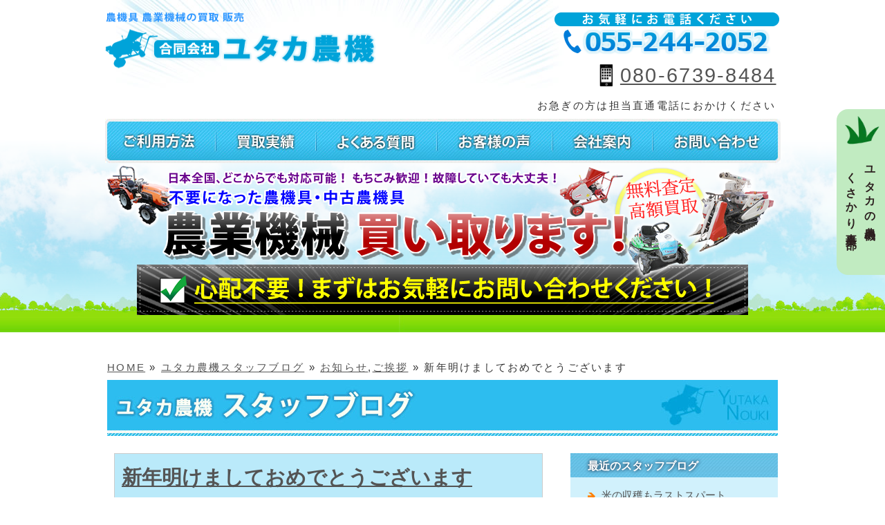

--- FILE ---
content_type: text/html; charset=UTF-8
request_url: https://www.yutakanouki.com/archives/237
body_size: 12335
content:
<!DOCTYPE html>
<html dir="ltr" lang="ja">
<head>
<!-- Google tag (gtag.js) -->
<script async src="https://www.googletagmanager.com/gtag/js?id=UA-80638726-1"></script>
<script>
  window.dataLayer = window.dataLayer || [];
  function gtag(){dataLayer.push(arguments);}
  gtag('js', new Date());

  gtag('config', 'UA-80638726-1');
</script>
<meta name="google-site-verification" content="Me8WKja2rhIpGBSCbJqSlikt_1L08hXNSPAEvNLiLno" />
	<style>img:is([sizes="auto" i], [sizes^="auto," i]) { contain-intrinsic-size: 3000px 1500px }</style>
	
		<!-- All in One SEO 4.8.2 - aioseo.com -->
		<title>新年明けましておめでとうございます | 合同会社ユタカ農機</title>
	<meta name="description" content="新年明けましておめでとうございます。今年もよろしくお願いします。 本年も全国のたくさんの皆様からの農機具、農業" />
	<meta name="robots" content="max-image-preview:large" />
	<link rel="canonical" href="https://www.yutakanouki.com/archives/237" />
	<meta name="generator" content="All in One SEO (AIOSEO) 4.8.2" />
		<meta property="og:locale" content="ja_JP" />
		<meta property="og:site_name" content="合同会社ユタカ農機 | 農機具・農業機械を買取ります。全国どこでも取引可能" />
		<meta property="og:type" content="article" />
		<meta property="og:title" content="新年明けましておめでとうございます | 合同会社ユタカ農機" />
		<meta property="og:description" content="新年明けましておめでとうございます。今年もよろしくお願いします。 本年も全国のたくさんの皆様からの農機具、農業" />
		<meta property="og:url" content="https://www.yutakanouki.com/archives/237" />
		<meta property="article:published_time" content="2015-01-03T01:31:02+00:00" />
		<meta property="article:modified_time" content="2016-07-01T02:37:10+00:00" />
		<meta name="twitter:card" content="summary" />
		<meta name="twitter:title" content="新年明けましておめでとうございます | 合同会社ユタカ農機" />
		<meta name="twitter:description" content="新年明けましておめでとうございます。今年もよろしくお願いします。 本年も全国のたくさんの皆様からの農機具、農業" />
		<script type="application/ld+json" class="aioseo-schema">
			{"@context":"https:\/\/schema.org","@graph":[{"@type":"Article","@id":"https:\/\/www.yutakanouki.com\/archives\/237#article","name":"\u65b0\u5e74\u660e\u3051\u307e\u3057\u3066\u304a\u3081\u3067\u3068\u3046\u3054\u3056\u3044\u307e\u3059 | \u5408\u540c\u4f1a\u793e\u30e6\u30bf\u30ab\u8fb2\u6a5f","headline":"\u65b0\u5e74\u660e\u3051\u307e\u3057\u3066\u304a\u3081\u3067\u3068\u3046\u3054\u3056\u3044\u307e\u3059","author":{"@id":"https:\/\/www.yutakanouki.com\/archives\/author#author"},"publisher":{"@id":"https:\/\/www.yutakanouki.com\/#organization"},"datePublished":"2015-01-03T10:31:02+09:00","dateModified":"2016-07-01T11:37:10+09:00","inLanguage":"ja","mainEntityOfPage":{"@id":"https:\/\/www.yutakanouki.com\/archives\/237#webpage"},"isPartOf":{"@id":"https:\/\/www.yutakanouki.com\/archives\/237#webpage"},"articleSection":"\u304a\u77e5\u3089\u305b, \u3054\u6328\u62f6"},{"@type":"BreadcrumbList","@id":"https:\/\/www.yutakanouki.com\/archives\/237#breadcrumblist","itemListElement":[{"@type":"ListItem","@id":"https:\/\/www.yutakanouki.com\/#listItem","position":1,"name":"\u5bb6"}]},{"@type":"Organization","@id":"https:\/\/www.yutakanouki.com\/#organization","name":"\u30e6\u30bf\u30ab\u8fb2\u6a5f","description":"\u8fb2\u6a5f\u5177\u30fb\u8fb2\u696d\u6a5f\u68b0\u3092\u8cb7\u53d6\u308a\u307e\u3059\u3002\u5168\u56fd\u3069\u3053\u3067\u3082\u53d6\u5f15\u53ef\u80fd","url":"https:\/\/www.yutakanouki.com\/"},{"@type":"Person","@id":"https:\/\/www.yutakanouki.com\/archives\/author#author","url":"https:\/\/www.yutakanouki.com\/archives\/author"},{"@type":"WebPage","@id":"https:\/\/www.yutakanouki.com\/archives\/237#webpage","url":"https:\/\/www.yutakanouki.com\/archives\/237","name":"\u65b0\u5e74\u660e\u3051\u307e\u3057\u3066\u304a\u3081\u3067\u3068\u3046\u3054\u3056\u3044\u307e\u3059 | \u5408\u540c\u4f1a\u793e\u30e6\u30bf\u30ab\u8fb2\u6a5f","description":"\u65b0\u5e74\u660e\u3051\u307e\u3057\u3066\u304a\u3081\u3067\u3068\u3046\u3054\u3056\u3044\u307e\u3059\u3002\u4eca\u5e74\u3082\u3088\u308d\u3057\u304f\u304a\u9858\u3044\u3057\u307e\u3059\u3002 \u672c\u5e74\u3082\u5168\u56fd\u306e\u305f\u304f\u3055\u3093\u306e\u7686\u69d8\u304b\u3089\u306e\u8fb2\u6a5f\u5177\u3001\u8fb2\u696d","inLanguage":"ja","isPartOf":{"@id":"https:\/\/www.yutakanouki.com\/#website"},"breadcrumb":{"@id":"https:\/\/www.yutakanouki.com\/archives\/237#breadcrumblist"},"author":{"@id":"https:\/\/www.yutakanouki.com\/archives\/author#author"},"creator":{"@id":"https:\/\/www.yutakanouki.com\/archives\/author#author"},"datePublished":"2015-01-03T10:31:02+09:00","dateModified":"2016-07-01T11:37:10+09:00"},{"@type":"WebSite","@id":"https:\/\/www.yutakanouki.com\/#website","url":"https:\/\/www.yutakanouki.com\/","name":"\u5408\u540c\u4f1a\u793e\u30e6\u30bf\u30ab\u8fb2\u6a5f","description":"\u8fb2\u6a5f\u5177\u30fb\u8fb2\u696d\u6a5f\u68b0\u3092\u8cb7\u53d6\u308a\u307e\u3059\u3002\u5168\u56fd\u3069\u3053\u3067\u3082\u53d6\u5f15\u53ef\u80fd","inLanguage":"ja","publisher":{"@id":"https:\/\/www.yutakanouki.com\/#organization"}}]}
		</script>
		<!-- All in One SEO -->

<script type="text/javascript">
/* <![CDATA[ */
window._wpemojiSettings = {"baseUrl":"https:\/\/s.w.org\/images\/core\/emoji\/16.0.1\/72x72\/","ext":".png","svgUrl":"https:\/\/s.w.org\/images\/core\/emoji\/16.0.1\/svg\/","svgExt":".svg","source":{"concatemoji":"https:\/\/www.yutakanouki.com\/website\/wp-includes\/js\/wp-emoji-release.min.js?ver=6.8.3"}};
/*! This file is auto-generated */
!function(s,n){var o,i,e;function c(e){try{var t={supportTests:e,timestamp:(new Date).valueOf()};sessionStorage.setItem(o,JSON.stringify(t))}catch(e){}}function p(e,t,n){e.clearRect(0,0,e.canvas.width,e.canvas.height),e.fillText(t,0,0);var t=new Uint32Array(e.getImageData(0,0,e.canvas.width,e.canvas.height).data),a=(e.clearRect(0,0,e.canvas.width,e.canvas.height),e.fillText(n,0,0),new Uint32Array(e.getImageData(0,0,e.canvas.width,e.canvas.height).data));return t.every(function(e,t){return e===a[t]})}function u(e,t){e.clearRect(0,0,e.canvas.width,e.canvas.height),e.fillText(t,0,0);for(var n=e.getImageData(16,16,1,1),a=0;a<n.data.length;a++)if(0!==n.data[a])return!1;return!0}function f(e,t,n,a){switch(t){case"flag":return n(e,"\ud83c\udff3\ufe0f\u200d\u26a7\ufe0f","\ud83c\udff3\ufe0f\u200b\u26a7\ufe0f")?!1:!n(e,"\ud83c\udde8\ud83c\uddf6","\ud83c\udde8\u200b\ud83c\uddf6")&&!n(e,"\ud83c\udff4\udb40\udc67\udb40\udc62\udb40\udc65\udb40\udc6e\udb40\udc67\udb40\udc7f","\ud83c\udff4\u200b\udb40\udc67\u200b\udb40\udc62\u200b\udb40\udc65\u200b\udb40\udc6e\u200b\udb40\udc67\u200b\udb40\udc7f");case"emoji":return!a(e,"\ud83e\udedf")}return!1}function g(e,t,n,a){var r="undefined"!=typeof WorkerGlobalScope&&self instanceof WorkerGlobalScope?new OffscreenCanvas(300,150):s.createElement("canvas"),o=r.getContext("2d",{willReadFrequently:!0}),i=(o.textBaseline="top",o.font="600 32px Arial",{});return e.forEach(function(e){i[e]=t(o,e,n,a)}),i}function t(e){var t=s.createElement("script");t.src=e,t.defer=!0,s.head.appendChild(t)}"undefined"!=typeof Promise&&(o="wpEmojiSettingsSupports",i=["flag","emoji"],n.supports={everything:!0,everythingExceptFlag:!0},e=new Promise(function(e){s.addEventListener("DOMContentLoaded",e,{once:!0})}),new Promise(function(t){var n=function(){try{var e=JSON.parse(sessionStorage.getItem(o));if("object"==typeof e&&"number"==typeof e.timestamp&&(new Date).valueOf()<e.timestamp+604800&&"object"==typeof e.supportTests)return e.supportTests}catch(e){}return null}();if(!n){if("undefined"!=typeof Worker&&"undefined"!=typeof OffscreenCanvas&&"undefined"!=typeof URL&&URL.createObjectURL&&"undefined"!=typeof Blob)try{var e="postMessage("+g.toString()+"("+[JSON.stringify(i),f.toString(),p.toString(),u.toString()].join(",")+"));",a=new Blob([e],{type:"text/javascript"}),r=new Worker(URL.createObjectURL(a),{name:"wpTestEmojiSupports"});return void(r.onmessage=function(e){c(n=e.data),r.terminate(),t(n)})}catch(e){}c(n=g(i,f,p,u))}t(n)}).then(function(e){for(var t in e)n.supports[t]=e[t],n.supports.everything=n.supports.everything&&n.supports[t],"flag"!==t&&(n.supports.everythingExceptFlag=n.supports.everythingExceptFlag&&n.supports[t]);n.supports.everythingExceptFlag=n.supports.everythingExceptFlag&&!n.supports.flag,n.DOMReady=!1,n.readyCallback=function(){n.DOMReady=!0}}).then(function(){return e}).then(function(){var e;n.supports.everything||(n.readyCallback(),(e=n.source||{}).concatemoji?t(e.concatemoji):e.wpemoji&&e.twemoji&&(t(e.twemoji),t(e.wpemoji)))}))}((window,document),window._wpemojiSettings);
/* ]]> */
</script>
<style id='wp-emoji-styles-inline-css' type='text/css'>

	img.wp-smiley, img.emoji {
		display: inline !important;
		border: none !important;
		box-shadow: none !important;
		height: 1em !important;
		width: 1em !important;
		margin: 0 0.07em !important;
		vertical-align: -0.1em !important;
		background: none !important;
		padding: 0 !important;
	}
</style>
<link rel='stylesheet' id='wp-block-library-css' href='https://www.yutakanouki.com/website/wp-includes/css/dist/block-library/style.min.css?ver=6.8.3' type='text/css' media='all' />
<style id='classic-theme-styles-inline-css' type='text/css'>
/*! This file is auto-generated */
.wp-block-button__link{color:#fff;background-color:#32373c;border-radius:9999px;box-shadow:none;text-decoration:none;padding:calc(.667em + 2px) calc(1.333em + 2px);font-size:1.125em}.wp-block-file__button{background:#32373c;color:#fff;text-decoration:none}
</style>
<style id='global-styles-inline-css' type='text/css'>
:root{--wp--preset--aspect-ratio--square: 1;--wp--preset--aspect-ratio--4-3: 4/3;--wp--preset--aspect-ratio--3-4: 3/4;--wp--preset--aspect-ratio--3-2: 3/2;--wp--preset--aspect-ratio--2-3: 2/3;--wp--preset--aspect-ratio--16-9: 16/9;--wp--preset--aspect-ratio--9-16: 9/16;--wp--preset--color--black: #000000;--wp--preset--color--cyan-bluish-gray: #abb8c3;--wp--preset--color--white: #ffffff;--wp--preset--color--pale-pink: #f78da7;--wp--preset--color--vivid-red: #cf2e2e;--wp--preset--color--luminous-vivid-orange: #ff6900;--wp--preset--color--luminous-vivid-amber: #fcb900;--wp--preset--color--light-green-cyan: #7bdcb5;--wp--preset--color--vivid-green-cyan: #00d084;--wp--preset--color--pale-cyan-blue: #8ed1fc;--wp--preset--color--vivid-cyan-blue: #0693e3;--wp--preset--color--vivid-purple: #9b51e0;--wp--preset--gradient--vivid-cyan-blue-to-vivid-purple: linear-gradient(135deg,rgba(6,147,227,1) 0%,rgb(155,81,224) 100%);--wp--preset--gradient--light-green-cyan-to-vivid-green-cyan: linear-gradient(135deg,rgb(122,220,180) 0%,rgb(0,208,130) 100%);--wp--preset--gradient--luminous-vivid-amber-to-luminous-vivid-orange: linear-gradient(135deg,rgba(252,185,0,1) 0%,rgba(255,105,0,1) 100%);--wp--preset--gradient--luminous-vivid-orange-to-vivid-red: linear-gradient(135deg,rgba(255,105,0,1) 0%,rgb(207,46,46) 100%);--wp--preset--gradient--very-light-gray-to-cyan-bluish-gray: linear-gradient(135deg,rgb(238,238,238) 0%,rgb(169,184,195) 100%);--wp--preset--gradient--cool-to-warm-spectrum: linear-gradient(135deg,rgb(74,234,220) 0%,rgb(151,120,209) 20%,rgb(207,42,186) 40%,rgb(238,44,130) 60%,rgb(251,105,98) 80%,rgb(254,248,76) 100%);--wp--preset--gradient--blush-light-purple: linear-gradient(135deg,rgb(255,206,236) 0%,rgb(152,150,240) 100%);--wp--preset--gradient--blush-bordeaux: linear-gradient(135deg,rgb(254,205,165) 0%,rgb(254,45,45) 50%,rgb(107,0,62) 100%);--wp--preset--gradient--luminous-dusk: linear-gradient(135deg,rgb(255,203,112) 0%,rgb(199,81,192) 50%,rgb(65,88,208) 100%);--wp--preset--gradient--pale-ocean: linear-gradient(135deg,rgb(255,245,203) 0%,rgb(182,227,212) 50%,rgb(51,167,181) 100%);--wp--preset--gradient--electric-grass: linear-gradient(135deg,rgb(202,248,128) 0%,rgb(113,206,126) 100%);--wp--preset--gradient--midnight: linear-gradient(135deg,rgb(2,3,129) 0%,rgb(40,116,252) 100%);--wp--preset--font-size--small: 13px;--wp--preset--font-size--medium: 20px;--wp--preset--font-size--large: 36px;--wp--preset--font-size--x-large: 42px;--wp--preset--spacing--20: 0.44rem;--wp--preset--spacing--30: 0.67rem;--wp--preset--spacing--40: 1rem;--wp--preset--spacing--50: 1.5rem;--wp--preset--spacing--60: 2.25rem;--wp--preset--spacing--70: 3.38rem;--wp--preset--spacing--80: 5.06rem;--wp--preset--shadow--natural: 6px 6px 9px rgba(0, 0, 0, 0.2);--wp--preset--shadow--deep: 12px 12px 50px rgba(0, 0, 0, 0.4);--wp--preset--shadow--sharp: 6px 6px 0px rgba(0, 0, 0, 0.2);--wp--preset--shadow--outlined: 6px 6px 0px -3px rgba(255, 255, 255, 1), 6px 6px rgba(0, 0, 0, 1);--wp--preset--shadow--crisp: 6px 6px 0px rgba(0, 0, 0, 1);}:where(.is-layout-flex){gap: 0.5em;}:where(.is-layout-grid){gap: 0.5em;}body .is-layout-flex{display: flex;}.is-layout-flex{flex-wrap: wrap;align-items: center;}.is-layout-flex > :is(*, div){margin: 0;}body .is-layout-grid{display: grid;}.is-layout-grid > :is(*, div){margin: 0;}:where(.wp-block-columns.is-layout-flex){gap: 2em;}:where(.wp-block-columns.is-layout-grid){gap: 2em;}:where(.wp-block-post-template.is-layout-flex){gap: 1.25em;}:where(.wp-block-post-template.is-layout-grid){gap: 1.25em;}.has-black-color{color: var(--wp--preset--color--black) !important;}.has-cyan-bluish-gray-color{color: var(--wp--preset--color--cyan-bluish-gray) !important;}.has-white-color{color: var(--wp--preset--color--white) !important;}.has-pale-pink-color{color: var(--wp--preset--color--pale-pink) !important;}.has-vivid-red-color{color: var(--wp--preset--color--vivid-red) !important;}.has-luminous-vivid-orange-color{color: var(--wp--preset--color--luminous-vivid-orange) !important;}.has-luminous-vivid-amber-color{color: var(--wp--preset--color--luminous-vivid-amber) !important;}.has-light-green-cyan-color{color: var(--wp--preset--color--light-green-cyan) !important;}.has-vivid-green-cyan-color{color: var(--wp--preset--color--vivid-green-cyan) !important;}.has-pale-cyan-blue-color{color: var(--wp--preset--color--pale-cyan-blue) !important;}.has-vivid-cyan-blue-color{color: var(--wp--preset--color--vivid-cyan-blue) !important;}.has-vivid-purple-color{color: var(--wp--preset--color--vivid-purple) !important;}.has-black-background-color{background-color: var(--wp--preset--color--black) !important;}.has-cyan-bluish-gray-background-color{background-color: var(--wp--preset--color--cyan-bluish-gray) !important;}.has-white-background-color{background-color: var(--wp--preset--color--white) !important;}.has-pale-pink-background-color{background-color: var(--wp--preset--color--pale-pink) !important;}.has-vivid-red-background-color{background-color: var(--wp--preset--color--vivid-red) !important;}.has-luminous-vivid-orange-background-color{background-color: var(--wp--preset--color--luminous-vivid-orange) !important;}.has-luminous-vivid-amber-background-color{background-color: var(--wp--preset--color--luminous-vivid-amber) !important;}.has-light-green-cyan-background-color{background-color: var(--wp--preset--color--light-green-cyan) !important;}.has-vivid-green-cyan-background-color{background-color: var(--wp--preset--color--vivid-green-cyan) !important;}.has-pale-cyan-blue-background-color{background-color: var(--wp--preset--color--pale-cyan-blue) !important;}.has-vivid-cyan-blue-background-color{background-color: var(--wp--preset--color--vivid-cyan-blue) !important;}.has-vivid-purple-background-color{background-color: var(--wp--preset--color--vivid-purple) !important;}.has-black-border-color{border-color: var(--wp--preset--color--black) !important;}.has-cyan-bluish-gray-border-color{border-color: var(--wp--preset--color--cyan-bluish-gray) !important;}.has-white-border-color{border-color: var(--wp--preset--color--white) !important;}.has-pale-pink-border-color{border-color: var(--wp--preset--color--pale-pink) !important;}.has-vivid-red-border-color{border-color: var(--wp--preset--color--vivid-red) !important;}.has-luminous-vivid-orange-border-color{border-color: var(--wp--preset--color--luminous-vivid-orange) !important;}.has-luminous-vivid-amber-border-color{border-color: var(--wp--preset--color--luminous-vivid-amber) !important;}.has-light-green-cyan-border-color{border-color: var(--wp--preset--color--light-green-cyan) !important;}.has-vivid-green-cyan-border-color{border-color: var(--wp--preset--color--vivid-green-cyan) !important;}.has-pale-cyan-blue-border-color{border-color: var(--wp--preset--color--pale-cyan-blue) !important;}.has-vivid-cyan-blue-border-color{border-color: var(--wp--preset--color--vivid-cyan-blue) !important;}.has-vivid-purple-border-color{border-color: var(--wp--preset--color--vivid-purple) !important;}.has-vivid-cyan-blue-to-vivid-purple-gradient-background{background: var(--wp--preset--gradient--vivid-cyan-blue-to-vivid-purple) !important;}.has-light-green-cyan-to-vivid-green-cyan-gradient-background{background: var(--wp--preset--gradient--light-green-cyan-to-vivid-green-cyan) !important;}.has-luminous-vivid-amber-to-luminous-vivid-orange-gradient-background{background: var(--wp--preset--gradient--luminous-vivid-amber-to-luminous-vivid-orange) !important;}.has-luminous-vivid-orange-to-vivid-red-gradient-background{background: var(--wp--preset--gradient--luminous-vivid-orange-to-vivid-red) !important;}.has-very-light-gray-to-cyan-bluish-gray-gradient-background{background: var(--wp--preset--gradient--very-light-gray-to-cyan-bluish-gray) !important;}.has-cool-to-warm-spectrum-gradient-background{background: var(--wp--preset--gradient--cool-to-warm-spectrum) !important;}.has-blush-light-purple-gradient-background{background: var(--wp--preset--gradient--blush-light-purple) !important;}.has-blush-bordeaux-gradient-background{background: var(--wp--preset--gradient--blush-bordeaux) !important;}.has-luminous-dusk-gradient-background{background: var(--wp--preset--gradient--luminous-dusk) !important;}.has-pale-ocean-gradient-background{background: var(--wp--preset--gradient--pale-ocean) !important;}.has-electric-grass-gradient-background{background: var(--wp--preset--gradient--electric-grass) !important;}.has-midnight-gradient-background{background: var(--wp--preset--gradient--midnight) !important;}.has-small-font-size{font-size: var(--wp--preset--font-size--small) !important;}.has-medium-font-size{font-size: var(--wp--preset--font-size--medium) !important;}.has-large-font-size{font-size: var(--wp--preset--font-size--large) !important;}.has-x-large-font-size{font-size: var(--wp--preset--font-size--x-large) !important;}
:where(.wp-block-post-template.is-layout-flex){gap: 1.25em;}:where(.wp-block-post-template.is-layout-grid){gap: 1.25em;}
:where(.wp-block-columns.is-layout-flex){gap: 2em;}:where(.wp-block-columns.is-layout-grid){gap: 2em;}
:root :where(.wp-block-pullquote){font-size: 1.5em;line-height: 1.6;}
</style>
<link rel='stylesheet' id='contact-form-7-css' href='https://www.yutakanouki.com/website/wp-content/plugins/contact-form-7/includes/css/styles.css?ver=6.0.6' type='text/css' media='all' />
<link rel='stylesheet' id='fancybox-for-wp-css' href='https://www.yutakanouki.com/website/wp-content/plugins/fancybox-for-wordpress/assets/css/fancybox.css?ver=1.3.4' type='text/css' media='all' />
<style id='akismet-widget-style-inline-css' type='text/css'>

			.a-stats {
				--akismet-color-mid-green: #357b49;
				--akismet-color-white: #fff;
				--akismet-color-light-grey: #f6f7f7;

				max-width: 350px;
				width: auto;
			}

			.a-stats * {
				all: unset;
				box-sizing: border-box;
			}

			.a-stats strong {
				font-weight: 600;
			}

			.a-stats a.a-stats__link,
			.a-stats a.a-stats__link:visited,
			.a-stats a.a-stats__link:active {
				background: var(--akismet-color-mid-green);
				border: none;
				box-shadow: none;
				border-radius: 8px;
				color: var(--akismet-color-white);
				cursor: pointer;
				display: block;
				font-family: -apple-system, BlinkMacSystemFont, 'Segoe UI', 'Roboto', 'Oxygen-Sans', 'Ubuntu', 'Cantarell', 'Helvetica Neue', sans-serif;
				font-weight: 500;
				padding: 12px;
				text-align: center;
				text-decoration: none;
				transition: all 0.2s ease;
			}

			/* Extra specificity to deal with TwentyTwentyOne focus style */
			.widget .a-stats a.a-stats__link:focus {
				background: var(--akismet-color-mid-green);
				color: var(--akismet-color-white);
				text-decoration: none;
			}

			.a-stats a.a-stats__link:hover {
				filter: brightness(110%);
				box-shadow: 0 4px 12px rgba(0, 0, 0, 0.06), 0 0 2px rgba(0, 0, 0, 0.16);
			}

			.a-stats .count {
				color: var(--akismet-color-white);
				display: block;
				font-size: 1.5em;
				line-height: 1.4;
				padding: 0 13px;
				white-space: nowrap;
			}
		
</style>
<script type="text/javascript" src="https://www.yutakanouki.com/website/wp-includes/js/jquery/jquery.min.js?ver=3.7.1" id="jquery-core-js"></script>
<script type="text/javascript" src="https://www.yutakanouki.com/website/wp-includes/js/jquery/jquery-migrate.min.js?ver=3.4.1" id="jquery-migrate-js"></script>
<script type="text/javascript" src="https://www.yutakanouki.com/website/wp-content/plugins/fancybox-for-wordpress/assets/js/purify.min.js?ver=1.3.4" id="purify-js"></script>
<script type="text/javascript" src="https://www.yutakanouki.com/website/wp-content/plugins/fancybox-for-wordpress/assets/js/jquery.fancybox.js?ver=1.3.4" id="fancybox-for-wp-js"></script>
<link rel="https://api.w.org/" href="https://www.yutakanouki.com/wp-json/" /><link rel="alternate" title="JSON" type="application/json" href="https://www.yutakanouki.com/wp-json/wp/v2/posts/237" /><link rel="EditURI" type="application/rsd+xml" title="RSD" href="https://www.yutakanouki.com/website/xmlrpc.php?rsd" />
<meta name="generator" content="WordPress 6.8.3" />
<link rel='shortlink' href='https://www.yutakanouki.com/?p=237' />
<link rel="alternate" title="oEmbed (JSON)" type="application/json+oembed" href="https://www.yutakanouki.com/wp-json/oembed/1.0/embed?url=https%3A%2F%2Fwww.yutakanouki.com%2Farchives%2F237" />
<link rel="alternate" title="oEmbed (XML)" type="text/xml+oembed" href="https://www.yutakanouki.com/wp-json/oembed/1.0/embed?url=https%3A%2F%2Fwww.yutakanouki.com%2Farchives%2F237&#038;format=xml" />

<!-- Fancybox for WordPress v3.3.7 -->
<style type="text/css">
	.fancybox-slide--image .fancybox-content{background-color: #FFFFFF}div.fancybox-caption{display:none !important;}
	
	img.fancybox-image{border-width:10px;border-color:#FFFFFF;border-style:solid;}
	div.fancybox-bg{background-color:rgba(102,102,102,0.3);opacity:1 !important;}div.fancybox-content{border-color:#FFFFFF}
	div#fancybox-title{background-color:#FFFFFF}
	div.fancybox-content{background-color:#FFFFFF}
	div#fancybox-title-inside{color:#333333}
	
	
	
	div.fancybox-caption p.caption-title{display:inline-block}
	div.fancybox-caption p.caption-title{font-size:14px}
	div.fancybox-caption p.caption-title{color:#333333}
	div.fancybox-caption {color:#333333}div.fancybox-caption p.caption-title {background:#fff; width:auto;padding:10px 30px;}div.fancybox-content p.caption-title{color:#333333;margin: 0;padding: 5px 0;}body.fancybox-active .fancybox-container .fancybox-stage .fancybox-content .fancybox-close-small{display:block;}
</style><script type="text/javascript">
	jQuery(function () {

		var mobileOnly = false;
		
		if (mobileOnly) {
			return;
		}

		jQuery.fn.getTitle = function () { // Copy the title of every IMG tag and add it to its parent A so that fancybox can show titles
			var arr = jQuery("a[data-fancybox]");jQuery.each(arr, function() {var title = jQuery(this).children("img").attr("title") || '';var figCaptionHtml = jQuery(this).next("figcaption").html() || '';var processedCaption = figCaptionHtml;if (figCaptionHtml.length && typeof DOMPurify === 'function') {processedCaption = DOMPurify.sanitize(figCaptionHtml, {USE_PROFILES: {html: true}});} else if (figCaptionHtml.length) {processedCaption = jQuery("<div>").text(figCaptionHtml).html();}var newTitle = title;if (processedCaption.length) {newTitle = title.length ? title + " " + processedCaption : processedCaption;}if (newTitle.length) {jQuery(this).attr("title", newTitle);}});		}

		// Supported file extensions

				var thumbnails = jQuery("a:has(img)").not(".nolightbox").not('.envira-gallery-link').not('.ngg-simplelightbox').filter(function () {
			return /\.(jpe?g|png|gif|mp4|webp|bmp|pdf)(\?[^/]*)*$/i.test(jQuery(this).attr('href'))
		});
		

		// Add data-type iframe for links that are not images or videos.
		var iframeLinks = jQuery('.fancyboxforwp').filter(function () {
			return !/\.(jpe?g|png|gif|mp4|webp|bmp|pdf)(\?[^/]*)*$/i.test(jQuery(this).attr('href'))
		}).filter(function () {
			return !/vimeo|youtube/i.test(jQuery(this).attr('href'))
		});
		iframeLinks.attr({"data-type": "iframe"}).getTitle();

				// Gallery All
		thumbnails.addClass("fancyboxforwp").attr("data-fancybox", "gallery").getTitle();
		iframeLinks.attr({"data-fancybox": "gallery"}).getTitle();

		// Gallery type NONE
		
		// Call fancybox and apply it on any link with a rel atribute that starts with "fancybox", with the options set on the admin panel
		jQuery("a.fancyboxforwp").fancyboxforwp({
			loop: false,
			smallBtn: true,
			zoomOpacity: "auto",
			animationEffect: "fade",
			animationDuration: 500,
			transitionEffect: "fade",
			transitionDuration: "300",
			overlayShow: true,
			overlayOpacity: "0.3",
			titleShow: true,
			titlePosition: "inside",
			keyboard: true,
			showCloseButton: true,
			arrows: true,
			clickContent:false,
			clickSlide: "close",
			mobile: {
				clickContent: function (current, event) {
					return current.type === "image" ? "toggleControls" : false;
				},
				clickSlide: function (current, event) {
					return current.type === "image" ? "close" : "close";
				},
			},
			wheel: false,
			toolbar: true,
			preventCaptionOverlap: true,
			onInit: function() { },			onDeactivate
	: function() { },		beforeClose: function() { },			afterShow: function(instance) { jQuery( ".fancybox-image" ).on("click", function( ){ ( instance.isScaledDown() ) ? instance.scaleToActual() : instance.scaleToFit() }) },				afterClose: function() { },					caption : function( instance, item ) {var title = "";if("undefined" != typeof jQuery(this).context ){var title = jQuery(this).context.title;} else { var title = ("undefined" != typeof jQuery(this).attr("title")) ? jQuery(this).attr("title") : false;}var caption = jQuery(this).data('caption') || '';if ( item.type === 'image' && title.length ) {caption = (caption.length ? caption + '<br />' : '') + '<p class="caption-title">'+jQuery("<div>").text(title).html()+'</p>' ;}if (typeof DOMPurify === "function" && caption.length) { return DOMPurify.sanitize(caption, {USE_PROFILES: {html: true}}); } else { return jQuery("<div>").text(caption).html(); }},
		afterLoad : function( instance, current ) {var captionContent = current.opts.caption || '';var sanitizedCaptionString = '';if (typeof DOMPurify === 'function' && captionContent.length) {sanitizedCaptionString = DOMPurify.sanitize(captionContent, {USE_PROFILES: {html: true}});} else if (captionContent.length) { sanitizedCaptionString = jQuery("<div>").text(captionContent).html();}if (sanitizedCaptionString.length) { current.$content.append(jQuery('<div class=\"fancybox-custom-caption inside-caption\" style=\" position: absolute;left:0;right:0;color:#000;margin:0 auto;bottom:0;text-align:center;background-color:#FFFFFF \"></div>').html(sanitizedCaptionString)); }},
			})
		;

			})
</script>
<!-- END Fancybox for WordPress -->
<link rel="icon" href="https://www.yutakanouki.com/website/wp-content/uploads/2021/01/cropped-logo-32x32.png" sizes="32x32" />
<link rel="icon" href="https://www.yutakanouki.com/website/wp-content/uploads/2021/01/cropped-logo-192x192.png" sizes="192x192" />
<link rel="apple-touch-icon" href="https://www.yutakanouki.com/website/wp-content/uploads/2021/01/cropped-logo-180x180.png" />
<meta name="msapplication-TileImage" content="https://www.yutakanouki.com/website/wp-content/uploads/2021/01/cropped-logo-270x270.png" />
<meta name="viewport" content="width=device-width, user-scalable=yes, maximum-scale=1.0, minimum-scale=1.0">
<meta charset="UTF-8">
<link rel="stylesheet" href="/website/wp-content/themes/ums/css/reset.css" type="text/css" media="screen">
<link rel="stylesheet" href="/website/wp-content/themes/ums/css/base.css" type="text/css" media="screen">
<link rel="stylesheet" href="/website/wp-content/themes/ums/css/base_mb.css" type="text/css" media="screen">
<link rel="stylesheet" href="https://www.yutakanouki.com/website/wp-content/themes/ums/animate.css" type="text/css" media="all">
<!--[if lt IE 9]>
<script src="../js/html5.js"></script>
<script src="../js/css3-mediaqueries.js"></script>
<![endif]-->
<script src="/website/wp-content/themes/ums/js/script.js"></script>
<script type="text/javascript" src="/website/wp-content/themes/ums/js/jquery.smoothScroll.js"></script>
<script type="text/javascript" src="/website/wp-content/themes/ums/js/wow.min.js"></script>
<script>
 new WOW().init();
</script>
</head>

<body id="next">
<div id="top">

<!-- header ここから-->
<header>
<h1 class="animated rubberBand"><a href="/"><img src="/website/wp-content/themes/ums/images/share/logo.png" width="392" height="88" alt="農機具買取のことならお任せ下さい。"/></a></h1>

<div id="topBlock">
<p class="animated bounceInDown"><a href="tel:0552442052"><img src="/website/wp-content/uploads/2020/06/tel_2020.png" width="328" height="66" alt="電話番号055-244-2052"/></a></p>
<p class="linkStyle3"><a href="tel:08067398484">080-6739-8484</a></p><p class="linkStyle4">お急ぎの方は担当直通電話におかけください</p>
 <!-- / #topBlock --></div>
 
<nav id="global">
  <ul>
  <li><a href="/using"><img src="/website/wp-content/themes/ums/images/share/menu1.jpg" width="160" height="64" alt="ご利用方法"/></a></li>
  <li><a href="/archives/kaitori"><img src="/website/wp-content/themes/ums/images/share/menu2.jpg" width="145" height="64" alt="農機具の買取実績"/></a></li>
  <li><a href="/archives/faq"><img src="/website/wp-content/themes/ums/images/share/menu3.jpg" width="175" height="64" alt="農機具の買取についてのよくある質問"/></a></li>
  <li><a href="/archives/voice"><img src="/website/wp-content/themes/ums/images/share/menu4.jpg" width="167" height="64" alt="農機具を買取させていただいたお客様の声"/></a></li>
  <li><a href="/corporate"><img src="/website/wp-content/themes/ums/images/share/menu5.jpg" width="145" height="64" alt="会社案内"/></a></li>
  <li><a href="/contact"><img src="/website/wp-content/themes/ums/images/share/menu6.jpg" width="185" height="64" alt="お問い合わせ"/></a></li>
      </ul>
  <!-- / #global --></nav>

<!--アコーディオン-->
<nav id="acordionMenu">
   <div class="list6">
          <dl class="acordion">
          <dt class="trigger"><img src="/website/wp-content/themes/ums/images/share/menu.png" alt="menu" /><span class="open-close">open</span></dt>
          <dd class="acordion_tree">
<ul>
  <li><a href="/">HOME</a></li>
  <li><a href="/using">ご利用方法</a></li>
  <li><a href="/archives/kaitori">買取実績</a></li>
  <li><a href="/archives/faq">よくある質問</a></li>
  <li><a href="/archives/voice">お客様の声</a></li>
  <li><a href="/corporate">会社案内</a></li>
  <li><a href="/info">ユタカ農機スタッフブログ</a></li>
  <li><a href="/contact">お問い合わせ</a></li><li><a href="https://www.yutaka-kusakari.com/" target="_blank">くさかり事業部</a></li>
  </ul>
	  </dd>
          </dl>
   </div>
</nav>
<!--/アコーディオン-->

</header>
<!-- header ここまで-->

<div id="mainImg">
<h2><img src="/website/wp-content/themes/ums/images/share/mainimg.png" alt="農機具・農業機械 買い取ります！" class="pcmain" /><img src="/website/wp-content/themes/ums/images/share/mainimg2.png" alt="農機具・農業機械 買い取ります！" class="mbmain" /></h2>
 <!-- / #mainImg --></div>
<!-- main ここから-->
<div id="main">
<div id="mainInnr">
<!-- PageNavi --><p class="pNavi"><a href="/">HOME</a> » <a href="/info">ユタカ農機スタッフブログ</a> » <a href="https://www.yutakanouki.com/archives/category/news" rel="category tag">お知らせ</a>,<a href="https://www.yutakanouki.com/archives/category/%e3%81%94%e6%8c%a8%e6%8b%b6" rel="category tag">ご挨拶</a> » 新年明けましておめでとうございます</p><!-- / PageNaviここまで -->


<section class="shareStyle">
<h3 class="titleStyle4 animated fadeInLeft"><span>ユタカ農機スタッフブログ</span><img src="https://www.yutakanouki.com/website/wp-content/themes/ums/images/top/sub_tit3.jpg" alt="ユタカ農機スタッフブログ"/></h3>

<div class="shareStyle">
<section id="newsLeft">
<div id="newsCms">
<div class="blogBox">
<h1 class="newsTitle" style="clear:both;"><a href="https://www.yutakanouki.com/archives/237">新年明けましておめでとうございます</a></h1>
<section>
<div class="blogBlock">
<p><strong>新年明けましておめでとうございます。今年もよろしくお願いします。</strong></p>
<p>本年も全国のたくさんの皆様からの農機具、農業機械、建設機械の高価買取をさせていただきますので、ご愛顧のほどよろしくお願いします。</p>
<p>事務所は明日からオープンですが、お見積もり、買取などの相談は担当者の携帯電話に転送されておりますので連絡をとることは可能です。</p>
<p>055-244-2052 (ユタカ農機)<br />
080-6739-8484 (担当　直通：武川 豊)</p>
<p><a title="お問い合わせ" href="https://www.yutakanouki.com/contact">お問い合わせをする</a><br />
<a title="簡単見積もりフォーム" href="https://www.yutakanouki.com/#satei">簡単見積もりをする</a></p>
<p>お気軽にお問い合わせください！</p>
</div>
<p class="day">2015年1月3日 <a href="https://www.yutakanouki.com/archives/category/news" rel="category tag">お知らせ</a>,<a href="https://www.yutakanouki.com/archives/category/%e3%81%94%e6%8c%a8%e6%8b%b6" rel="category tag">ご挨拶</a></p>
</section>
</div>

<div>
<p class="back"><a href="https://www.yutakanouki.com/archives/235" rel="prev">冬期休暇についてのお知らせ</a></p>
<p class="next"><a href="https://www.yutakanouki.com/archives/255" rel="next">買取実績ページを更新しました</a></p>
</div>

<!-- / #newsCms --></div>

<!-- #newsLeft --></section>

<section id="newsRight">
<section>
<h4>最近のスタッフブログ</h4>
<ul>
	<li><a href='https://www.yutakanouki.com/archives/154589'>米の収穫もラストスパート</a></li>
	<li><a href='https://www.yutakanouki.com/archives/154337'>田植が一段落したので、ユタカ農機チルです</a></li>
	<li><a href='https://www.yutakanouki.com/archives/154251'>農業は続けていることの一つ</a></li>
	<li><a href='https://www.yutakanouki.com/archives/154137'>お田植が始まります</a></li>
	<li><a href='https://www.yutakanouki.com/archives/153911'>米と農家さん</a></li>
	<li><a href='https://www.yutakanouki.com/archives/153710'>本年もお世話になりましたm(__)m</a></li>
	<li><a href='https://www.yutakanouki.com/archives/153694'>メリークリスマス</a></li>
	<li><a href='https://www.yutakanouki.com/archives/153666'>トラクターの整備・点検</a></li>
	<li><a href='https://www.yutakanouki.com/archives/153552'>施設の秋祭りに参加</a></li>
	<li><a href='https://www.yutakanouki.com/archives/153443'>嬉しいお手紙をいただきました✉☆彡</a></li>
</ul>
</section>

<section>
<h4>スタッフブログカテゴリー</h4>
<ul>
	<li class="cat-item cat-item-2"><a href="https://www.yutakanouki.com/archives/category/news">お知らせ</a>
</li>
	<li class="cat-item cat-item-3"><a href="https://www.yutakanouki.com/archives/category/%e3%81%94%e6%8c%a8%e6%8b%b6">ご挨拶</a>
</li>
	<li class="cat-item cat-item-4"><a href="https://www.yutakanouki.com/archives/category/%e3%82%ac%e3%83%ac%e3%83%bc%e3%82%b8%e3%81%ae%e6%a7%98%e5%ad%90">ガレージの様子</a>
</li>
	<li class="cat-item cat-item-5"><a href="https://www.yutakanouki.com/archives/category/%e3%82%b3%e3%83%a9%e3%83%a0">コラム</a>
</li>
	<li class="cat-item cat-item-41"><a href="https://www.yutakanouki.com/archives/category/%e3%83%96%e3%83%ad%e3%82%b0">ブログ</a>
</li>
	<li class="cat-item cat-item-6"><a href="https://www.yutakanouki.com/archives/category/%e4%b8%ad%e5%8f%a4%e8%be%b2%e6%a9%9f%e5%85%b7%e8%b2%b7%e5%8f%96%e5%87%ba%e5%bc%b5">中古農機具買取出張</a>
</li>
	<li class="cat-item cat-item-40"><a href="https://www.yutakanouki.com/archives/category/%e4%bf%ae%e7%90%86">修理</a>
</li>
	<li class="cat-item cat-item-7"><a href="https://www.yutakanouki.com/archives/category/%e6%9b%b4%e6%96%b0%e6%83%85%e5%a0%b1">更新情報</a>
</li>
	<li class="cat-item cat-item-35"><a href="https://www.yutakanouki.com/archives/category/%e7%b4%8d%e5%93%81">納品</a>
</li>
</ul>
</section>

<section>
<h4>スタッフブログ 月別アーカイブ</h4>
<ul>
	<li><a href='https://www.yutakanouki.com/archives/date/2025/10'>2025年10月</a></li>
	<li><a href='https://www.yutakanouki.com/archives/date/2025/07'>2025年7月</a></li>
	<li><a href='https://www.yutakanouki.com/archives/date/2025/06'>2025年6月</a></li>
	<li><a href='https://www.yutakanouki.com/archives/date/2025/05'>2025年5月</a></li>
	<li><a href='https://www.yutakanouki.com/archives/date/2025/02'>2025年2月</a></li>
	<li><a href='https://www.yutakanouki.com/archives/date/2024/12'>2024年12月</a></li>
	<li><a href='https://www.yutakanouki.com/archives/date/2024/11'>2024年11月</a></li>
	<li><a href='https://www.yutakanouki.com/archives/date/2024/10'>2024年10月</a></li>
	<li><a href='https://www.yutakanouki.com/archives/date/2024/08'>2024年8月</a></li>
	<li><a href='https://www.yutakanouki.com/archives/date/2024/03'>2024年3月</a></li>
	<li><a href='https://www.yutakanouki.com/archives/date/2023/12'>2023年12月</a></li>
	<li><a href='https://www.yutakanouki.com/archives/date/2023/10'>2023年10月</a></li>
	<li><a href='https://www.yutakanouki.com/archives/date/2023/08'>2023年8月</a></li>
	<li><a href='https://www.yutakanouki.com/archives/date/2023/06'>2023年6月</a></li>
	<li><a href='https://www.yutakanouki.com/archives/date/2023/05'>2023年5月</a></li>
	<li><a href='https://www.yutakanouki.com/archives/date/2023/04'>2023年4月</a></li>
	<li><a href='https://www.yutakanouki.com/archives/date/2023/02'>2023年2月</a></li>
	<li><a href='https://www.yutakanouki.com/archives/date/2023/01'>2023年1月</a></li>
	<li><a href='https://www.yutakanouki.com/archives/date/2022/12'>2022年12月</a></li>
	<li><a href='https://www.yutakanouki.com/archives/date/2022/10'>2022年10月</a></li>
	<li><a href='https://www.yutakanouki.com/archives/date/2022/09'>2022年9月</a></li>
	<li><a href='https://www.yutakanouki.com/archives/date/2022/08'>2022年8月</a></li>
	<li><a href='https://www.yutakanouki.com/archives/date/2022/07'>2022年7月</a></li>
	<li><a href='https://www.yutakanouki.com/archives/date/2022/06'>2022年6月</a></li>
	<li><a href='https://www.yutakanouki.com/archives/date/2022/05'>2022年5月</a></li>
	<li><a href='https://www.yutakanouki.com/archives/date/2022/04'>2022年4月</a></li>
	<li><a href='https://www.yutakanouki.com/archives/date/2022/03'>2022年3月</a></li>
	<li><a href='https://www.yutakanouki.com/archives/date/2022/01'>2022年1月</a></li>
	<li><a href='https://www.yutakanouki.com/archives/date/2021/12'>2021年12月</a></li>
	<li><a href='https://www.yutakanouki.com/archives/date/2021/11'>2021年11月</a></li>
	<li><a href='https://www.yutakanouki.com/archives/date/2021/09'>2021年9月</a></li>
	<li><a href='https://www.yutakanouki.com/archives/date/2021/08'>2021年8月</a></li>
	<li><a href='https://www.yutakanouki.com/archives/date/2021/07'>2021年7月</a></li>
	<li><a href='https://www.yutakanouki.com/archives/date/2021/06'>2021年6月</a></li>
	<li><a href='https://www.yutakanouki.com/archives/date/2021/05'>2021年5月</a></li>
	<li><a href='https://www.yutakanouki.com/archives/date/2021/04'>2021年4月</a></li>
</ul>
</section><!-- #newsRight --></section>
<!-- / .shareStyle --></div>


<p class="contactImg mb"><a href="/#satei"><img src="/website/wp-content/uploads/2020/06/contact_2020.png" alt="簡単！今すぐお見積り！無料査定メールフォーム" width="884" height="217" class="pcmain" /><img src="https://www.yutakanouki.com/website/wp-content/themes/ums/images/share/contactbtn.png" width="254" height="301" alt="簡単！今すぐお見積り！無料査定メールフォーム" class="mbmain" /></a></p>
<p class="contactImg"><a href="tel:0552442052"><img src="https://www.yutakanouki.com/website/wp-content/themes/ums/images/top/telbtn.png" width="494" height="66" alt="電話をかける" class="mbmain" /></a></p>

<!-- / .shareStyle --></section>

<section class="service">
<h4 class="titleStyle5"><span>ユタカ農機の主な買取商品・農業機械</span><img src="https://www.yutakanouki.com/website/wp-content/themes/ums/images/top/sub_tit5.jpg" alt="ユタカ農機の主な買取商品・農業機械"/></h4>
<p>トラクター、コンバイン、田植機、籾摺機、グレーダー、選別計量機、穀物乾燥機、グレンコンテナ、レザーコンテナ、ソフトコンテナ、小型管理機、ドライブハロー、ウィングハロー、ジャイロ、へーメーカー、畔塗機、プラウ、プラソイラー、ロータリー作業機、運搬車、乗用草刈機、ディーゼル耕耘機、フォークリフト、ミニユンボ…etc.</p>
<!-- / .service --></section>

<section class="service">
<h4 class="titleStyle5"><span>ユタカ農機の主な買取・営業エリア</span><img src="https://www.yutakanouki.com/website/wp-content/themes/ums/images/top/sub_tit6.jpg" alt="ユタカ農機の主な買取・営業エリア"/></h4>
<p>茨城県、栃木県、群馬県、埼玉県、神奈川県、千葉県、東京都、山梨県、長野県、新潟県、富山県、石川県、岐阜県、静岡県、愛知県、三重県、滋賀県、京都府、大阪府、兵庫県、鳥取県、広島県</p>
<!-- / .service --></section>


<!-- / #mainInnr --></div>
<!-- / #main --></div>
<!-- main ここまで-->


<!-- / #top --></div>

<!-- footer ここから-->
<footer>
<div id="footerInner">
<nav><a href="/">HOME</a> ｜ <a href="/using">ご利用方法</a> ｜ <a href="/archives/kaitori">買取実績</a> ｜ <a href="/archives/faq">よくある質問</a> ｜ <a href="/archives/voice">お客様の声</a> ｜ <a href="/archives/category/news">ユタカ農機からのお知らせ</a><br>
<a href="/info">ユタカ農機スタッフブログ</a> ｜ <a href="/corporate">会社案内</a> ｜ <a href="/privacy">プライバシーポリシー</a> ｜ <a href="/contact">お問い合わせ</a></nav>
<!-- / #footerInner --></div>
<p id="copy">Copyright © 合同会社ユタカ農機. All rights reserved.</p>
</footer>
<div class="kusakari_float"><a href="https://www.yutaka-kusakari.com/" target="_blank"><span class="kusakari_link">ユタカの農機の<br>くさかり事業部</span><span class="kusakari_msg">草刈のお悩み お手伝い</span></a></div>
<p id="page-top"><a href="#top"><span>ページトップへ</span></a></p>
<!-- footer ここまで-->
<script type="speculationrules">
{"prefetch":[{"source":"document","where":{"and":[{"href_matches":"\/*"},{"not":{"href_matches":["\/website\/wp-*.php","\/website\/wp-admin\/*","\/website\/wp-content\/uploads\/*","\/website\/wp-content\/*","\/website\/wp-content\/plugins\/*","\/website\/wp-content\/themes\/ums\/*","\/*\\?(.+)"]}},{"not":{"selector_matches":"a[rel~=\"nofollow\"]"}},{"not":{"selector_matches":".no-prefetch, .no-prefetch a"}}]},"eagerness":"conservative"}]}
</script>
<script type="text/javascript" src="https://www.yutakanouki.com/website/wp-includes/js/dist/hooks.min.js?ver=4d63a3d491d11ffd8ac6" id="wp-hooks-js"></script>
<script type="text/javascript" src="https://www.yutakanouki.com/website/wp-includes/js/dist/i18n.min.js?ver=5e580eb46a90c2b997e6" id="wp-i18n-js"></script>
<script type="text/javascript" id="wp-i18n-js-after">
/* <![CDATA[ */
wp.i18n.setLocaleData( { 'text direction\u0004ltr': [ 'ltr' ] } );
/* ]]> */
</script>
<script type="text/javascript" src="https://www.yutakanouki.com/website/wp-content/plugins/contact-form-7/includes/swv/js/index.js?ver=6.0.6" id="swv-js"></script>
<script type="text/javascript" id="contact-form-7-js-translations">
/* <![CDATA[ */
( function( domain, translations ) {
	var localeData = translations.locale_data[ domain ] || translations.locale_data.messages;
	localeData[""].domain = domain;
	wp.i18n.setLocaleData( localeData, domain );
} )( "contact-form-7", {"translation-revision-date":"2025-04-11 06:42:50+0000","generator":"GlotPress\/4.0.1","domain":"messages","locale_data":{"messages":{"":{"domain":"messages","plural-forms":"nplurals=1; plural=0;","lang":"ja_JP"},"This contact form is placed in the wrong place.":["\u3053\u306e\u30b3\u30f3\u30bf\u30af\u30c8\u30d5\u30a9\u30fc\u30e0\u306f\u9593\u9055\u3063\u305f\u4f4d\u7f6e\u306b\u7f6e\u304b\u308c\u3066\u3044\u307e\u3059\u3002"],"Error:":["\u30a8\u30e9\u30fc:"]}},"comment":{"reference":"includes\/js\/index.js"}} );
/* ]]> */
</script>
<script type="text/javascript" id="contact-form-7-js-before">
/* <![CDATA[ */
var wpcf7 = {
    "api": {
        "root": "https:\/\/www.yutakanouki.com\/wp-json\/",
        "namespace": "contact-form-7\/v1"
    }
};
/* ]]> */
</script>
<script type="text/javascript" src="https://www.yutakanouki.com/website/wp-content/plugins/contact-form-7/includes/js/index.js?ver=6.0.6" id="contact-form-7-js"></script>
<script type="text/javascript" src="https://www.google.com/recaptcha/api.js?render=6LcAT5ojAAAAAGG0PHkRK4XlNa_MPtipWbSzLNNA&amp;ver=3.0" id="google-recaptcha-js"></script>
<script type="text/javascript" src="https://www.yutakanouki.com/website/wp-includes/js/dist/vendor/wp-polyfill.min.js?ver=3.15.0" id="wp-polyfill-js"></script>
<script type="text/javascript" id="wpcf7-recaptcha-js-before">
/* <![CDATA[ */
var wpcf7_recaptcha = {
    "sitekey": "6LcAT5ojAAAAAGG0PHkRK4XlNa_MPtipWbSzLNNA",
    "actions": {
        "homepage": "homepage",
        "contactform": "contactform"
    }
};
/* ]]> */
</script>
<script type="text/javascript" src="https://www.yutakanouki.com/website/wp-content/plugins/contact-form-7/modules/recaptcha/index.js?ver=6.0.6" id="wpcf7-recaptcha-js"></script>
</body>
</html>

--- FILE ---
content_type: text/html; charset=utf-8
request_url: https://www.google.com/recaptcha/api2/anchor?ar=1&k=6LcAT5ojAAAAAGG0PHkRK4XlNa_MPtipWbSzLNNA&co=aHR0cHM6Ly93d3cueXV0YWthbm91a2kuY29tOjQ0Mw..&hl=en&v=naPR4A6FAh-yZLuCX253WaZq&size=invisible&anchor-ms=20000&execute-ms=15000&cb=udznzy2a2d5d
body_size: 45022
content:
<!DOCTYPE HTML><html dir="ltr" lang="en"><head><meta http-equiv="Content-Type" content="text/html; charset=UTF-8">
<meta http-equiv="X-UA-Compatible" content="IE=edge">
<title>reCAPTCHA</title>
<style type="text/css">
/* cyrillic-ext */
@font-face {
  font-family: 'Roboto';
  font-style: normal;
  font-weight: 400;
  src: url(//fonts.gstatic.com/s/roboto/v18/KFOmCnqEu92Fr1Mu72xKKTU1Kvnz.woff2) format('woff2');
  unicode-range: U+0460-052F, U+1C80-1C8A, U+20B4, U+2DE0-2DFF, U+A640-A69F, U+FE2E-FE2F;
}
/* cyrillic */
@font-face {
  font-family: 'Roboto';
  font-style: normal;
  font-weight: 400;
  src: url(//fonts.gstatic.com/s/roboto/v18/KFOmCnqEu92Fr1Mu5mxKKTU1Kvnz.woff2) format('woff2');
  unicode-range: U+0301, U+0400-045F, U+0490-0491, U+04B0-04B1, U+2116;
}
/* greek-ext */
@font-face {
  font-family: 'Roboto';
  font-style: normal;
  font-weight: 400;
  src: url(//fonts.gstatic.com/s/roboto/v18/KFOmCnqEu92Fr1Mu7mxKKTU1Kvnz.woff2) format('woff2');
  unicode-range: U+1F00-1FFF;
}
/* greek */
@font-face {
  font-family: 'Roboto';
  font-style: normal;
  font-weight: 400;
  src: url(//fonts.gstatic.com/s/roboto/v18/KFOmCnqEu92Fr1Mu4WxKKTU1Kvnz.woff2) format('woff2');
  unicode-range: U+0370-0377, U+037A-037F, U+0384-038A, U+038C, U+038E-03A1, U+03A3-03FF;
}
/* vietnamese */
@font-face {
  font-family: 'Roboto';
  font-style: normal;
  font-weight: 400;
  src: url(//fonts.gstatic.com/s/roboto/v18/KFOmCnqEu92Fr1Mu7WxKKTU1Kvnz.woff2) format('woff2');
  unicode-range: U+0102-0103, U+0110-0111, U+0128-0129, U+0168-0169, U+01A0-01A1, U+01AF-01B0, U+0300-0301, U+0303-0304, U+0308-0309, U+0323, U+0329, U+1EA0-1EF9, U+20AB;
}
/* latin-ext */
@font-face {
  font-family: 'Roboto';
  font-style: normal;
  font-weight: 400;
  src: url(//fonts.gstatic.com/s/roboto/v18/KFOmCnqEu92Fr1Mu7GxKKTU1Kvnz.woff2) format('woff2');
  unicode-range: U+0100-02BA, U+02BD-02C5, U+02C7-02CC, U+02CE-02D7, U+02DD-02FF, U+0304, U+0308, U+0329, U+1D00-1DBF, U+1E00-1E9F, U+1EF2-1EFF, U+2020, U+20A0-20AB, U+20AD-20C0, U+2113, U+2C60-2C7F, U+A720-A7FF;
}
/* latin */
@font-face {
  font-family: 'Roboto';
  font-style: normal;
  font-weight: 400;
  src: url(//fonts.gstatic.com/s/roboto/v18/KFOmCnqEu92Fr1Mu4mxKKTU1Kg.woff2) format('woff2');
  unicode-range: U+0000-00FF, U+0131, U+0152-0153, U+02BB-02BC, U+02C6, U+02DA, U+02DC, U+0304, U+0308, U+0329, U+2000-206F, U+20AC, U+2122, U+2191, U+2193, U+2212, U+2215, U+FEFF, U+FFFD;
}
/* cyrillic-ext */
@font-face {
  font-family: 'Roboto';
  font-style: normal;
  font-weight: 500;
  src: url(//fonts.gstatic.com/s/roboto/v18/KFOlCnqEu92Fr1MmEU9fCRc4AMP6lbBP.woff2) format('woff2');
  unicode-range: U+0460-052F, U+1C80-1C8A, U+20B4, U+2DE0-2DFF, U+A640-A69F, U+FE2E-FE2F;
}
/* cyrillic */
@font-face {
  font-family: 'Roboto';
  font-style: normal;
  font-weight: 500;
  src: url(//fonts.gstatic.com/s/roboto/v18/KFOlCnqEu92Fr1MmEU9fABc4AMP6lbBP.woff2) format('woff2');
  unicode-range: U+0301, U+0400-045F, U+0490-0491, U+04B0-04B1, U+2116;
}
/* greek-ext */
@font-face {
  font-family: 'Roboto';
  font-style: normal;
  font-weight: 500;
  src: url(//fonts.gstatic.com/s/roboto/v18/KFOlCnqEu92Fr1MmEU9fCBc4AMP6lbBP.woff2) format('woff2');
  unicode-range: U+1F00-1FFF;
}
/* greek */
@font-face {
  font-family: 'Roboto';
  font-style: normal;
  font-weight: 500;
  src: url(//fonts.gstatic.com/s/roboto/v18/KFOlCnqEu92Fr1MmEU9fBxc4AMP6lbBP.woff2) format('woff2');
  unicode-range: U+0370-0377, U+037A-037F, U+0384-038A, U+038C, U+038E-03A1, U+03A3-03FF;
}
/* vietnamese */
@font-face {
  font-family: 'Roboto';
  font-style: normal;
  font-weight: 500;
  src: url(//fonts.gstatic.com/s/roboto/v18/KFOlCnqEu92Fr1MmEU9fCxc4AMP6lbBP.woff2) format('woff2');
  unicode-range: U+0102-0103, U+0110-0111, U+0128-0129, U+0168-0169, U+01A0-01A1, U+01AF-01B0, U+0300-0301, U+0303-0304, U+0308-0309, U+0323, U+0329, U+1EA0-1EF9, U+20AB;
}
/* latin-ext */
@font-face {
  font-family: 'Roboto';
  font-style: normal;
  font-weight: 500;
  src: url(//fonts.gstatic.com/s/roboto/v18/KFOlCnqEu92Fr1MmEU9fChc4AMP6lbBP.woff2) format('woff2');
  unicode-range: U+0100-02BA, U+02BD-02C5, U+02C7-02CC, U+02CE-02D7, U+02DD-02FF, U+0304, U+0308, U+0329, U+1D00-1DBF, U+1E00-1E9F, U+1EF2-1EFF, U+2020, U+20A0-20AB, U+20AD-20C0, U+2113, U+2C60-2C7F, U+A720-A7FF;
}
/* latin */
@font-face {
  font-family: 'Roboto';
  font-style: normal;
  font-weight: 500;
  src: url(//fonts.gstatic.com/s/roboto/v18/KFOlCnqEu92Fr1MmEU9fBBc4AMP6lQ.woff2) format('woff2');
  unicode-range: U+0000-00FF, U+0131, U+0152-0153, U+02BB-02BC, U+02C6, U+02DA, U+02DC, U+0304, U+0308, U+0329, U+2000-206F, U+20AC, U+2122, U+2191, U+2193, U+2212, U+2215, U+FEFF, U+FFFD;
}
/* cyrillic-ext */
@font-face {
  font-family: 'Roboto';
  font-style: normal;
  font-weight: 900;
  src: url(//fonts.gstatic.com/s/roboto/v18/KFOlCnqEu92Fr1MmYUtfCRc4AMP6lbBP.woff2) format('woff2');
  unicode-range: U+0460-052F, U+1C80-1C8A, U+20B4, U+2DE0-2DFF, U+A640-A69F, U+FE2E-FE2F;
}
/* cyrillic */
@font-face {
  font-family: 'Roboto';
  font-style: normal;
  font-weight: 900;
  src: url(//fonts.gstatic.com/s/roboto/v18/KFOlCnqEu92Fr1MmYUtfABc4AMP6lbBP.woff2) format('woff2');
  unicode-range: U+0301, U+0400-045F, U+0490-0491, U+04B0-04B1, U+2116;
}
/* greek-ext */
@font-face {
  font-family: 'Roboto';
  font-style: normal;
  font-weight: 900;
  src: url(//fonts.gstatic.com/s/roboto/v18/KFOlCnqEu92Fr1MmYUtfCBc4AMP6lbBP.woff2) format('woff2');
  unicode-range: U+1F00-1FFF;
}
/* greek */
@font-face {
  font-family: 'Roboto';
  font-style: normal;
  font-weight: 900;
  src: url(//fonts.gstatic.com/s/roboto/v18/KFOlCnqEu92Fr1MmYUtfBxc4AMP6lbBP.woff2) format('woff2');
  unicode-range: U+0370-0377, U+037A-037F, U+0384-038A, U+038C, U+038E-03A1, U+03A3-03FF;
}
/* vietnamese */
@font-face {
  font-family: 'Roboto';
  font-style: normal;
  font-weight: 900;
  src: url(//fonts.gstatic.com/s/roboto/v18/KFOlCnqEu92Fr1MmYUtfCxc4AMP6lbBP.woff2) format('woff2');
  unicode-range: U+0102-0103, U+0110-0111, U+0128-0129, U+0168-0169, U+01A0-01A1, U+01AF-01B0, U+0300-0301, U+0303-0304, U+0308-0309, U+0323, U+0329, U+1EA0-1EF9, U+20AB;
}
/* latin-ext */
@font-face {
  font-family: 'Roboto';
  font-style: normal;
  font-weight: 900;
  src: url(//fonts.gstatic.com/s/roboto/v18/KFOlCnqEu92Fr1MmYUtfChc4AMP6lbBP.woff2) format('woff2');
  unicode-range: U+0100-02BA, U+02BD-02C5, U+02C7-02CC, U+02CE-02D7, U+02DD-02FF, U+0304, U+0308, U+0329, U+1D00-1DBF, U+1E00-1E9F, U+1EF2-1EFF, U+2020, U+20A0-20AB, U+20AD-20C0, U+2113, U+2C60-2C7F, U+A720-A7FF;
}
/* latin */
@font-face {
  font-family: 'Roboto';
  font-style: normal;
  font-weight: 900;
  src: url(//fonts.gstatic.com/s/roboto/v18/KFOlCnqEu92Fr1MmYUtfBBc4AMP6lQ.woff2) format('woff2');
  unicode-range: U+0000-00FF, U+0131, U+0152-0153, U+02BB-02BC, U+02C6, U+02DA, U+02DC, U+0304, U+0308, U+0329, U+2000-206F, U+20AC, U+2122, U+2191, U+2193, U+2212, U+2215, U+FEFF, U+FFFD;
}

</style>
<link rel="stylesheet" type="text/css" href="https://www.gstatic.com/recaptcha/releases/naPR4A6FAh-yZLuCX253WaZq/styles__ltr.css">
<script nonce="-nsGdQPgN0Qq4notZNFVXA" type="text/javascript">window['__recaptcha_api'] = 'https://www.google.com/recaptcha/api2/';</script>
<script type="text/javascript" src="https://www.gstatic.com/recaptcha/releases/naPR4A6FAh-yZLuCX253WaZq/recaptcha__en.js" nonce="-nsGdQPgN0Qq4notZNFVXA">
      
    </script></head>
<body><div id="rc-anchor-alert" class="rc-anchor-alert"></div>
<input type="hidden" id="recaptcha-token" value="[base64]">
<script type="text/javascript" nonce="-nsGdQPgN0Qq4notZNFVXA">
      recaptcha.anchor.Main.init("[\x22ainput\x22,[\x22bgdata\x22,\x22\x22,\[base64]/[base64]/[base64]/[base64]/[base64]/[base64]/[base64]/Mzk3OjU0KSksNTQpLFUuaiksVS5vKS5wdXNoKFtlbSxuLFY/[base64]/[base64]/[base64]/[base64]\x22,\[base64]\x22,\x22w6A5LcOhTW8RwoXCnMKVw7pJwo11wqfCm8KMQcO/GsOiGsK5DsKkw5ksOgLDoXLDocOEwoY7f8OERcKNKwrDncKqwp4IwqPCgxTDjn3CksKVw6FXw7AGZMK4woTDnsOSAcK5YsOUwqzDjWA7w4JVXTlwwqo7wqAewqs9QiACwrjCkhAMdsKxwr1dw6rDrz/CrxxjX2PDj2fChMOLwrBNwovCgBjDiMOtwrnCgcOcRjpWworCk8OhX8Ohw73Dhx/CiEnCisKdw67DssKNOG/DhH/ClXPDvsK8EsOmRlpIQ0sJwofChDNfw67DlcOCfcOhw6HDoldsw65tbcK3wqM6Ijx0ATLCq3XCsV1jTcOjw7Z0fMOkwp4gVxzCjWM6w6TDusKGBsK9S8KZDMOXwobCicKvw7VQwpBpY8OveHfDv1Nkw4HDiS/DojMyw5wJF8OZwo9swqDDrcO6wq5uUQYGwoPCusOeY1DCicKXT8KPw5giw5ItN8OaFcOYCMKww6wYfMO2AAnCpGMPZ0Q7w5TDnU4dwqrDncKEc8KFVsOzwrXDsMOdD23Dm8OEEmc5w7zCosO2PcKJGW/DgMKidTPCr8KiwpJ9w4JXwrvDn8KDYXlpJMOBeEHCtExVHcKRLhDCs8KGwoJyez3CpX/[base64]/[base64]/w58lwpQow6oawqB5wrfCoy7DsHZvMyFlUjjDlsONX8OCR13CucKjw4dsPQkcIsOjwpsjD2Q/woIUJcKnwrgJGgPCgFPCrcKRw6JcVcKLD8O1woLCpMKPwqMnGcK5b8Oxb8Kpw5MEUsO3IRkuMMKcLBzDqsOMw7VTLcO1IijDl8KfwpjDo8Kvwqt4cmhoFxgNwoHCo3MAw54BanLDljvDisKGIsOAw5rDvxRbbGXCkGPDhHXDlcOXGMKVw5DDuDDClz/DoMOZUV4kZMOrHMKnZHADFRBbw7DDuUJmw6/ClcKswpsXw77Cj8Klw54dPH0nA8KQw5vDvhVKNsOcYR4KGiogw4ACGsKFwobDpR16YBRPU8Kkwqw4wrAqwrvDj8O4w5Y4ZsOjdcOSASfDhsOxw585dMKnABtPXMOxEDLDp3kZw4w/OcOMAcOnwop6TA8/YsKLPgzDmDdrXjPCpGPCnxNBa8Obw5zCncKZRhJ2wq0TwpwVw5d5azgswocuwqXCryTDpcKBGkZvEcOVYA4ewrgXS0k/Ig03UCgGOcKST8OtRMO0GwDDqS3Dnylzwpw4YgU0wp3DncKjw6jDvMKgUWfDsjVswpQ9w4JNW8OZenfDinwVcMO4W8KVw5/[base64]/DqQMnwrRVdVoJwqPDrH3CtcOcM8OXw4HDhsOUwqjCqgfDj8KVV8Oyw6dpwqvDksKWwozCmsKxdMKHXHhRUMK0KCDDtxzDpMKnCsOewqTCi8OlOgNrwqzDlMONwolew4nCqQXDv8Oow4/DlsOkw4fCtsOWw6YWFWFlEB3DlkEowrwow4pbEABZPlbCgcKBw5HCoF/[base64]/Dk8KPwrN/BMKIecKTwr4Vw7zCpGVzUsOjesOLcysww5DDgnJnwqs7JMKPdMOINXfDpWQhG8Oiwr/Ckh/CgcOzb8O/[base64]/Cm8OUPTLCpHfCr8OACsOLeCcdw7NXwpddPDDCiwRhw5sJw51TWXMqdsK+GMOqccK1KcORw5puw77CncOsIHzCrQcfwqotC8O7w77DlW56T2fDv0TDnkpMw5zCszoUasO/JDDCpFXCimAJPBnCu8KWw4dBUMOoIcKewpEkwo9OwoFjAGlAw7jDrsKVwqbChU1owp7DuUkHNh9cKsOVwpDCjVPCoSwBwo3Dqh0SWFoqJcORFnHClsK7wp7Dk8OaOV/DsDhlLcKMw4ULeG/[base64]/CrcKhR8OGQyXCmMOyw4BVw4fDm8KgWcO3w4fDi8OywrQzw6vCp8OdEUvCujcIwrzDkcO+eHM8UsOIHBDDh8KAwrpfw7TDk8OCw40NwrbDvm18w7VtwqQTwp44RgLCn0LCoUDClw/CqsOmNhHCr1MfPcK0fDLDncKHw6QWXwRtfCpqJMO0wqPCuMOGKWbDsTEQFFYDTmfCvnxrARgjHlYMc8KtbUvDjcOfc8K8wrnCjsO/ZEMCYwDCosO+Y8Kqw6vDoG7DrGPDnMKMwrrCsxJFGcK0wrjCjnnCq2HCv8KVwrbDhsOFYWVeElLDqHc7dA9aHsODwprCsXVXQ1BgDQPCvMKLaMOLacOCPMKIKsO2wqtiMhfCj8OOHFjDo8K/w4YLKcOrw4Zxw7XCrlhcw7bDhBM0OMOIVcOTWMKVQQTDrkHConhswr/DokzCsnEkRnrDp8OyasKfRzvCuUIkNsKYwrFnLwnCkx1Yw5UdwqTCrMKqwopHRj/[base64]/Di8K0wpPDmMK0YsKvBR5HdABdwp3ColdqwpzDhsKUwpY5wroDwpXDsSjCv8OCBcKbwrVPKDc4O8KvwogFw73Dt8OYw4hFUcKxOcORbFTDgMKww5XDjQ/Ct8Kzf8OufMOZP2pJZwQ8wpBNw4QSw6jDp0LCggkyAcODaTLCsEwHR8K8w5LCokdwwofCsRlLaWPCsHDDkhhhw61pFsOpYxxQw4oYJBNpwrzCnA3DnMOkw7J3KMOHLMOsCMO7w4UcGMOAw57DpMOkccKsw4bCssOcF17DrcK8w5gCRFHClhLCvzEMEMOmV2w/[base64]/Du8OXw41zw6fChMKZwpbCmsKcKF7CpiNZw53Ch0bCqE/DvsOYw6RFEMKICcKuFEbDh1RKw57DiMOAwrpHwr7Ds8KXwpDDrW89K8OTwrTClsK3w5dpSMOmQXjCucOuMjrDsMKGacKaRlp/[base64]/w5TCnknDhn3DkMKnOwJtwqgYw7odGDwRWzAnfi8FVsKcBcOVV8O8wpbCg3TDgMKMw79cSTx4OlfCl1Uow7/Cj8Ouw77Cnl1jwo/DqgBww5HCiiZVw7kaTMKhwqU3HMKXw6kobycQw4jDnFopNG0BIcKawq5HExMsJsOCVG3DoMO2EnfCjcOYB8ONBgbDtcKLw7p6KMKSw6tswqfDj3J9w4DCtnjDkh/CtcKtw7HCsQVYIMO3w4YvVRXCjsK+FXI0w40JWMKfTjlqTsORwqtQd8KYw6vDq1fCnsKAwoMbw61iEMORw48jLWA5Wj1uw4k/[base64]/CozzDr3M4wqpJY1jClXTDtyRNwrjChMOhWxtxw4ofdRrCp8KwwpnCkSXDtmTCvyPCocK2wpIQw7xPw43CvljDusKXXsOCwoIgPSwTw4MVwo8NSFhXPsKywoBxw7jDvTQ4woPCvX/ClUnCh1xew5bChsKQw67DtQZ4wow/w5A0UMKewpPChcOew4fCpMKYWB41wpfCtsOrUT/DqsK8w5cBw4bCu8OHw4dxLVLDmsKeYATCgMKVw61YZ00Mw59uO8Kkw5bCj8OeWAQEwpUTYMOcwrN1JzlAw6c6N0PDtMO6bg7Dn3UXcsOKwq/ClcO8w57DvsOmw6Jvw47DkMKcwpMIw7PDmcOow4TClcOKXlIbw4PCksK7w6HDgz0dFAt3w7fDocOKHG3DiGHDo8OqaX7CoMOBQMKowqvDtcO/w6rCg8KbwqFcw4wvwotRw57DnnHCpnHCvWjDs8OMw77DpC9/wrFoMcOgL8K0AMKpwpbDncKhX8KGwoNNbn5kL8KRIcOsw4lYwppFR8OmwqZaSnZXw65tBcO3w6hgwoPCt3BhZRvDscOEwofChsOXCB7ChcOiwpUawrMHw4heNcOSNmdABsOdaMKyK8OyNgjCnlM/w6vDsWkXw4JDwokew7DClmEKHcOZwpLDqXwaw4/[base64]/CosOGwrw6RsOvwrkEf8OmY8OVGcOvDSZkw5EzwoJ6wobDoV3DmynDoMOfwovCp8KTDsKpw5bDpTLDi8O5AsORVnJoJT4jZ8K6w5jCs18cw7fCg3/CliXCug1Kwr/DisK8w6dpMnZ+w7PCmkbCjMKCJ0Arw6lvScKkw5QvwodUw57Di2/[base64]/DnMKRw7DDhX55w6xZOcK6K8KTwoNYU8KJbEUew4zCuAzDi8KhwoY6MsKgGiQjw5cjwrsLJS/DvylBw50Gw4huw5vCu1vCnl1+w5vDiwEpKHXClntXw7TCmUbDuE/DlsKrX0s1w4TCmV7DjxDDoMKJw4HCjMKbw5RuwpdBRD/DrXxAw7/CrMKxE8KiwoTCtsKcwpQ4KsOtB8KswohBw4YlUEV3QRnDm8OBw5fDvh7CgFfDrFbDvk45eHE2cQvDt8KPNloqw7jDvcK9wqRLeMOZwpZOEizCpUYiw7fClcOPw73DknIAbSLCuH1hwoQsNMOawofCgijDnsOww7QGwrQyw7Jow5YYw6/[base64]/DrsObw4nDgcKZSzoLw4w6w5nCoGFidE3DtSXClsOywqvCijRdAMKTJ8OJw5vCkHXCtAHClMKoMws1w688SGbDq8OFCcOTw5vDvRHCiMKIw6N/ZE91w5LCs8OrwrYnw6jDrF/[base64]/CjMKFw4VNw7TClcOGw4vDkn1GUFbCmsKYwq7Ct1NCwoMqworCqWgnwr3CmXvCucK/wqpYwo7DlsOMwrFRZsKAGsKiwr7Dm8KzwrA3Sn40wolXw6TCqyzCmT8NRRsLLWnCk8KHU8OkwpZdFcOVd8KcTThWV8KnHR8Aw4F7w5cvOsKsaMO/wqbClVbCvRYmFcK4wqzDkh4DesO4D8O4ciY9w7rDmMOzOGrDlcKkw4wRcDnDj8Kyw5BBS8KlMVbDo15dwrRewqXDiMOWYcO5wonCjsKFwqfDoUJew53Di8KwNjfDn8KRw7x8NcK/[base64]/[base64]/BmVcIThcesKKw4AmWhjCjCNzwpTDgG1dwpQ2woLDksKnOcOpw4jCuMKOXVHDmcK6PcOIw6JBwpnDm8KVDDnDhWMFw7/Du0QZT8KYFkE2wpbDjsOww7PDk8KxIWvCpiAAFsOnDMK/ccOYw5dSBjLDsMOwwqTDoMO/wqjCksKPw6hdHcKjworCg8OCeBPCi8KgTsOPw7VKwpnCo8Kswot4NcKvZsKmwqFTw6zCosKiRFnDvMKzw6HDnnsYwo9Bf8K3wrZBcGjDpsK2FFlLw6TCrEFswprCplbCmh/Drw3Cuzx+wqPDg8KgwpzCtMOAwo83WcOISMOYSsK7DXPCvcKiAQ9PwrHDsXhIwp8bIgcCH0IXw5nCucO6wrvDsMK5wpIJw74vYmITwoJ4KDbCt8Oswo/DhcKqw4DCrwzCr1l1w6/CvcKOWsODQSnCpU3DnE/CpsKKYSsncUHCkXPDlcKtwqdLSQd3w6LCnSk2a3/[base64]/CqcKiw63DhsK9w4bCjcKPwpUWw7RHwq7CisOFU3zDtcOcBR1iw48mATxXw5jCmk3CmWTCmcOUw7EffGTCmRBgw7fCsnzDtMOyb8KhZ8O2WyLCi8ObSk3Cng0XY8K8DsOIw58JwphJNBEkwrR5w44jb8OvH8K+w5d3MsOzw6LCnMO4eRJyw4tDw5bDhHFSw6/Dt8KXMzDDocKWw5g2LsOzDsKawpLDi8OWX8OpRD9bwrZvPcOrUMOkw4nDlShIwqpIQh9pwqTCtMKZAsKowpw8wofDi8OdwoLDmBRyPMO3WcOCIBzCvWbCgMOAwrzDgcKZwqjDisOIG34GwpZTTTZAVMOhUgrCsMOXcMO/Z8Krw7DDt2zDqiAcwoB/woBswpjDtWtgTsOUwozDqVtbw4Z1NcKYwpLCjMOdw4ZWFsK4FCZAwpjDoMK/[base64]/DhMKfwrbDosO2dcO4woPDssKow5LDhlVzw5YNw6NUE2kxcCpjwqLDo1LCtVDCowbDiR/Dr0fDsgvDlcOyw7gbfxfClzF7IMO5w4Q8wpTCpsOswrcnwrVIBcOoGsORwopHWsODwp/CocKMwrBRw7FnwqoPwpxcR8OowpB7OQ3CgWFow4TDhgrCqcObwqsWS2jCiDIdwpV8wpFKPsKRUMOhwpcJw7N8w5YJwqtifx3Dqg3CiC3DmAZnw4/DscOqHsKHw7bCgMKKwrzDtsOIwprDq8KVwqPDqMKCAjJgT3cuwoLCjA84b8OYIsK7HMKGwp4Wwr/CvQJgwrMiwpBQwpxAXWsnw7QXTmoTJ8KdDcOWF0cKwrDDgcOYw77CuRA8f8KVTyvCtsOjE8KdfGXCoMObw5kvNMOeb8K0w5cAVsO9ccKYw5Q2w69lwrHDrsOmwofCtiTDucKvw5h9FMKzIsKhNsKXQUnDiMOaUiVecC8lw7liwo/Dt8OXwqg6wpHCujYrw5zCv8OzwpTDq8OZwrzCv8KAbsKYCMKYa3oYfMOeLMOKEsKNw5MXwoJFHQkHecK0w6wTQsK1w7jDgcOqwqYbYzvDpMO4JMOyw7/Dg03CimkqwoElw6Aywrc+MsOUQMK/w7oYRkrDgUzCiC/Cs8OfUz9ASTocw6jDjXVqNsOdwpFbwrsRwrTDnljCs8O9LMKcTMK2JMOEw5Z5wogaKEQZLxohwp8Vw7VBw7w3c0XDj8KyesOkw7haw4/CucOmw63CjE5hwo7CusK3DcKEwo7Cn8KxJzHCu3rDqcKGwpHDocKTRcO/[base64]/GsKawpR5PG5wwpnDsncVSMOiwrLDlcOcwo9Mw4nCnihKBz1RDsK8O8OYw4YcwpF/TsKZQG4jwqzCvGnDiH3ChMKYw4vCqMKZwpEHw6E9D8K9w5/DisKHHUvDqD5ywqjCpWJWw6JsScKwScOhMQs9w6ZuOMO1w63Cv8KfGsKiFMO+wqVtV2vCrMKoPMK5VsKTLlZ8wpRAw7skQcOaw5jCrcOlw7haAsKESQUEw4w1w7bCimfCrcKCw50twrbCsMKTKcOgMMKVYVAOwq5KcBnDu8KdRmp/[base64]/[base64]/ClSrClsOwFcKZMR/CgjvCj1nCtcOTKll2wqzDtsOzw4pifSV7wqfDkVHDn8KBdxrCu8OLw67CvcK4wojCgMKgw6orwqvCpHXCny3CuVXDgsKgLxzDtcKiGMKuQcO+DE9kw6fCiWXDtAoOw4/[base64]/EUJGbMKtwqPDmBbCjyfDlsO/[base64]/ccObwqFybMKXw7fDmUhPwp9ZwoZkwpsHwr/CpVLCvcK1AwbClXjDtMOANWXCo8KtVzDCjsOzdWImw4rDpyXDocKNT8KcakzCssKBwrvCrcKrwrzDlQc5WV0BWsKWJwpfw6B/IcOdwo1KdEZbwp/DuhcpC2Mqw5zChMKsHsKjw5oSw615w58kw6PDg3F8L2pUPmguAXPCl8OiRSksAlLDuV3DhRjDg8OMLl1TGmspfcKpwrjDjEVbCR0xw4fCucOgIcOxw7EEccOALlsTGV7ChMKjFhTCmztrY8O8w7vCkcKGDcKGIcOvLBzCqMO6woPDhXvDkj9tRsKBw7/DrsO3w5wew5smw7XDnUvDihhoHsOqwqXCucKJMj5ldsKWw4xRwrfCvnPCisKpaGlLw5Awwp0yTcKcaioUR8OOQsOkwrnCtUJywr90wqjDm3g/wqEjwqfDj8KNYsOfw7PCrnZAw4URaihgw4XCusKJw6HCisOAf2zDtTjCi8OefygOHkfDjcKkEsOQfhNKBhVoSX3Dp8OzOX0IF092wqTDgx/[base64]/JirDjEzDksOAHMOoCj7DocKBbmVOWEtTZMOOB3gcw45Se8KHwrlew7PCnWYgw6nChMKIw4bCt8KxPcK7XCcXPRIJVy/DpcOhIF1NDcK7U0XCosKIw4TDhEE/w4PCr8OWaC8gwrI+FcK8VsKAXB3CmMKAwrwdLkDDm8OjbsKmw58TwrrDgFPClQzDkSV/w5IawrjDjMO5w48cECzCi8OKwrfDi08ow4bDpcK5O8Kqw6DDvSrDrMOuwrXCl8KbwrnCkMOVwo/DlgrDi8OXw68zYHgQw6XCosOaw4fCjQ0OOy/DuXtCWMOjMcOlw5TDnsKAwoNIw6FmEcOHeQPCiCTCrnDCv8KONsOGw4JgdMOBYcOjw7rCk8OZHsOkacKDw5rCg0ocIMK1PDLCl0jDk3bDhE8iw7RSIXbDo8OfwpfCp8K3f8KpKMOiOsKSQsKER0xzw6heX2oHw5/CgsOTIWbDncO/CMODwrEEwoM3VcO3wr7DjsKpBcOyRSbDvMOPW1B8SFfChFETw7M6wpTDqcKYa8K6a8K0w492wpc9P3pUNgnDp8OhwrvDrMKGQkFmPMOWGy4Tw4ZwBn5+AcOQY8OJJBXClQ7ClTNIwpHCuE3DpR/[base64]/CpMOrw4PDklLCjQBPZcOqw5HCkcOQVMOHw7Vww5PCvMOFwp9xwpcyw4hxMMK7wp8WaMOxwoM5w7dNb8KLw5Rnw5zDln9Fwo/DhcO0e2XCkyprOh3CnMOObcO4w6/CiMOsw5I7AHfDoMO2w4XCjMKsY8OmLFvCr0BYw6Fwwo7CisKSwoTCscKXWMK5w7lUwr8/wpDCr8OQf09eSGl5wo9+wp0awrDCpsKbw7bDuQHDu03DlMKZEF/[base64]/[base64]/CmjEyWsKfZcOORGAXw4PDlcKeacO4w6BPd3DDuUFXfkXDgMO3w6zDvC3CsSzDkWXCrsOROxJGUMKjbx9Pw447w7nCtcK9NsKFZMO4Lwd3w7XDvnsEYMKMw6DCnMOaCsK1w73DocOva0sQDsO4FMOxwqnCnVDCksKNLjfDr8OGRx7Cm8ONQg1uwoF/w7wIwqDCvm3Dp8Ogw7E6VsOzN8OiaMKKZ8OyRcOpPMK4B8KSwpodwowYwpUfwp0EAsKVZl/Cv8KddjA/TQMoKsOmS8KTMsKLwrlLW2fCkkjCkW3DscOuw7V3RhrDnMK0wqLDuMOswrnCrsOfw5tQXsKBESoQwrHCu8KzQgfCknxyZ8KKIG/DtMK/wrZjC8KHw75pwprDuMO0D1IRwp3CucK7EEAzw5jDpBfDilLDhcOOCMKtEy0dw4PDgwfDszTDihN9wql9N8OYwqnDvD5dwrF8wrB0GMO1wrtyFDzDuWfCicKrwpFZJ8ONw4lFwrVQwqd4w5Jiwr83w4fCnMKWCnvCkn1/w68xwr7Do3/DkFJ4w6UawqF5w7klwoDDpiECa8K0XcO+w6PCu8K0w45BwqPCv8OFwpTDuXQxwrFxw5LDkxDDp0LDqnnDtWfCq8OiwqrDl8OXQW90w68kwqXDoVPCr8Kiwr/DmRVHf37DosO+QHACBsKEPwULwqXDnA/CjsKaKjHDvMO5AcOYwo/Cp8ODw7LCjsOjwqXCmxMfwr4gIcKIw70VwqwnwqfChwbDqMOwNDvCpMOtRGjCkMOCcCF4MMKOFMKPw5DCqcK2w7PDg31PDX7Dp8O/wrV0wqjChVzCscKSwrDDicOjwptrw7DDvMKLHyXCjQhFCwbDqjMFw6liNnXDkzTCu8KWTy7Dv8KZwqYyAwd5L8O4JcKJw5PDvcKNwo/DvFEfambCj8OkJcOaw5F7SVfCq8KhwpjDgDUwXBbDgsOHdcKCwovCsBZOwq4ewpPCv8OuVsOXw4/CnAPClD8Aw5XDiRJJw4nCgcKxwrzChcKJRMOZw4LCi0rCqFLDm0xnwofDvm3CsMKKMFMuZ8OGw7jDtiNLOzLDgcOkSMOHwqrDuzLCo8OtccO2XHlxEsKETMO+bgEKbMOqdMKewr/CjsKhwrHDgwkbw79dw57CkcOLNsKWCMKfLcKcQsOiWMK2w7DDnk7CgnbCt01hJsKuw7TCncOjwoHDk8K/ZMKdwrDDuE4eHjrChAXDgh1KM8Ksw7PDnxHDhEkZF8OtwpZBwrxnbDvDqnMQVcOawq3Cs8O4w6dme8KYBsKtw7NnwrQMwq/Dl8KIwoACWH/CrMKVwpY2wrE3GcOGeMKVw7/Dog0lTsKEIcKMw7XCgsOxGzpyw6fDnxvDgQnCiRZ4NGUjDDrDqcOvXSAJwozCiGHDmX3CkcKawonCisKzbw7CqBfCtBNral/CtkHClj7Cg8OuLz3DkMKGw4PDvVRbw4Vdw6zCp1DCscKSH8OOw7jDnsOlwojCsiBJw5/Diwlaw5vCrsO5wqrClFxtwr3Cj1zCosKzHcKJwpHCphNFwoV4UEjCssKswodfwpNOWEt8w4LDtGtfwrwrwo/Cs1caFglzw6MTwpfCiV82w5gMw4rDmH3Ds8OlOcO5w67Dk8KJTcOWw64AS8KjwqAww7ECw7XDvsOEATYEwpbCm8KKw54LwrHCkg/[base64]/AV/CqDzCtMKdPsOVIsKfFyHCv1dmGcO+w7vCnMK7wrh3w57CgMOnHMOmNHxJJ8O/SCwvaCPCrMKbw585wonDuQLDrsKbRMKrw5tCV8K1w5HCl8OCRzHDpnXCrcKhM8Ozw63CtUPCjAgXJsOkc8KXwpXDhTjDgcK/wqnCu8KRwqMmBzbCvsOgPG5gR8KKwq4Owqc0w7LCm2wYw6cUwqnCoVc8QG9DGnbCj8KxXcKjfl8VwqRIMsOpw4wIUMKowrc5w7TDhWYDWMKPH3JqZMOBbnPCkn/CmMOhSCnDixoHwoheTAIMw4jDjATCl1JLMn8Iw6zDsxRGwq56wq56w6pgAsK2w6XDjUzDssORw4TDtMOpw4RBI8OZwqgIw58vwpgmXcOxC8OJw4/[base64]/CqHrDn8KRBcOfOcKxwqVAd8KPVsOOwrYiwpkdBUkOe8OFcRXCmMKwwqPCusKfw6PCucOyGcKpRMO3XcOVEcONwoh8wrzCmjvCsHhvQHvCt8KtP0DDuSQDWH/DlFMuwqMpJ8K7e0/CpSlEwr8Iwq3CoyzDkMOhw7ddw7cPw5sPVwrDrsOEwqEfWEp3wqjCqWbCi8Obc8OtRcO3w4HCl091RAZdTmrCg2LCg3zDmxjDl3oITBwSa8KBGR3ChHDCiWvDjsKKw7/[base64]/[base64]/[base64]/CqMOGwpt/[base64]/dXrDjcOPw5rDgsOew5rCscORwrnDrBfDgmVnwoxow6nDt8KuwrXDlcOYwovClAXDmcKeMXJ/NncAw6bDoy/DkMKZWsODLsOrw7TCgcOvL8KEw4nCrVfDmMKDaMOqOA7Dg1AQwq1ywpp8bMOcwqDCpgkFwqB5LBpswrbChWrDl8K3WsOIw6HDsy81UTvDnzdKc1DCuFthw6d8XcOewrFDa8KDw5A7wrI9X8KUMMKpwr/DlsKmwo5dKFLCk3rCt3h+UFgTw6gowqbClcKdw6Q5Y8O5w7fCki7DnBLDqnDCtcKPwq1Yw4/[base64]/DuMKqAMKrw5rDliJxUV7DoMOxdcKtwpDDvAjCrsKmwpnCucO/G3lFXsOBwqEswoXDgsOxwqrCpDXDicKwwoE/eMO8wpx/AsK7wqhxfsK3H8Oew4BFBcOsIsObwqrCnkt7w5gdwoVwwqReEcOew74Uw4UGw7Eawr/CmcOrwrAGKHHDhMOPw7kJUsKxw5kVwr5+w4PCtn/Cjmp/worCkcO4w6B/wqgOLcKQG8KJw4zCu0zCq1vDlFLCmsK8A8OoScOYY8KKbsODw5Vww5TCpsKrw6PDvcObw5nDqcOybDknw4wlccO8IhXDgsKKT3zDl0Azb8KXFcKWdMKEw457w7xWw5xCw542AnsBLjPDq0wDw4DDlMKleiXDsAPDlsO6wolkwoDChXrDscObTsKDMgUCWsOOTcKgFj/DtFTDjVZTbsKaw5fDvsK1wr7DjyfDp8O9w5LDhEbCkgJRw7YYw70RwqhPw7zDucKqw6bDqsORwrUAHjsjKzrDocOcwqpVCcKQdDhUw6IFw7TCocKlwrBHwohqwrfCtcKiw5fCq8KNw6MdCGnDvnDCrBUVw5Ylw6A/w6rDjkxpwrgnZMO/SMOOwonDrBMIcMO5NcOFwotxw5xsw7QIwrrDqlwZwo5wPD5YKcOXOcOXwpvDsCMYSMKEZVpOGkxrPScjw77CrsK5w4RAw4pOFys3d8O2wrBJw7FYwqDDpwZEw5DCrmIYwpDChTcuHAA2cSZNYzpOw54yU8KoWsKIDlTDjG/Cn8KWw5M3Uy/DvGRhwr3CisKNwprDr8OTw7nCqsOVw6Uzwq7CoRTCs8O1F8OVwplRw5p1w7pTHcOzZRLDvTBIwp/CjcOmewXCrkZMwqMqCcOCwrbDomfDsMOZTiHDpMK/Al/DgMOvJTLChz/Dv1YodMKuw7kgw7fDrh/[base64]/DvCzCkMOSwrDChATDoz/Dr8KcAsOWwqBXQsOQT8KoQSjDp8O2woXDq2lTwr/DtsKrXyHDt8KZwobChhLCh8KqZjcXw4xCFcOYwo8+w53DtzjDgygFd8O7wqcaPMKsaRLCryt9w7LChcOnP8KjwqnCgFjDk8OUGXDCvSjDqMOlO8OHXcOrwoHDgMK8B8OMwo7Cn8Orw6HCkwfDssOMOxJaExHDuhUmw78/wr92w7PDo15yD8O4WMKuPMKuwq4EesK2wrzCiMOzfj3Ds8KSwrcoK8K5I2oZwo98MsOPSxU4dVkowr0ERThCasOISMK2aMO/wonDn8OBw7ljwpw8dMOpwp1/SU4vwqDDmG0ACMO3eVsDwrzDvsK4w7lmw5jCoMKJfMO/wrTDkBPCisOsMcOMw7LDqXvCtQzDnsOgwrIEwpXDq33CrMOZacOuEkTDvMOeA8KJc8OYw54Tw5Y1wq4NTnfDvH/CnHHDicO5S0c2Di/CnTMZwo4hZTfCrsK1e14POcKqw55Qw7/Cjl3DlMOWw6V5w7PDjMOpwohEIcOCwoBGw4nDvsOIXmfCvxHDtMOPwp1nDQnCq8KnHTfDhsOhYMKmfn5Td8KkwofDicK/LFvDu8OYwpR0XETDqsK1IyXCrcKceAfDpcKqwp1BwoDDsmDDvAV6w40TOcOuw79qw5J4NsOUIE5QXSoyVMOlFUI9asKzw6YzDWLDgXvCglYaSQ9Bw6DCrMO2FcOAw45gGcKpw7YmaTbCmkvCvUgKwrZ3wqLCqB/ChsKEw47DmB7DunvCvy5GH8OjdMK+w5MUS2vDlMK/LsKOwr/Ciwlqw63DrMKyOwVawphlccKRw4Bfw7LDmyTDtVXDqXLDpSoVw5hNDz/CqHbDocKIw4FGWQHDmMO6ShUBwqPDucKjw5rDvDxfY8KIwohVw78BE8KXMsOZacKrwp01FsOOH8KKY8OUwpnCrMK/eQkAXjh3Cid4wr96wpLCgMKoIcO0TAzDmsKxTVkYdsOuGcKWw7HCiMKZLDBsw7zCliXDlHDCrsOCw5fDt0sew6F+Dn7CtHDDj8KhwqV3cAknKj/[base64]/CjFTCq8OIwohtwpMWw4oxw77CtsO1w6fClHTDg1XDscOoRMOJGhtaZWfCgDfDv8KNH1dUZHR0ImTCtxdEfk8uw4rCjcKdDMK7KC4Jw5vDqnrDsQrChsO4w4XDihEmSsOIwrdNdMK/XEnCrArCrcKNwohfwrDDjlHCisKsAGcdw7nCgsOEOMOSPMOCwpjDjAnCnX4laW7CiMOFwp/CoMKFMnrDicOlwr/CtG5fGm3CksOPRsK4J3rDtMKIOsOkHGTDp8OvK8KcZz7DpcKgPsOew7I1w4VXwqLCtcOGHcK9w7cAw75VNGnClcOoSMKlwonCrMKcwq0yw4nCqcOLalkvwrHDrMOWwqVZw7rDlMKsw6kfwqPDs1TDgn4oHARGw502wqHChlPCqzzCmkZtMFAeTsOvMsOfwqnCpx/DqlDCgMOfWXUkbcOaXDAuwpcIWGpqw7I6wpPCv8K2w6rDu8O4WClIw5jDkMOiw6NrJ8KDNirCqsKhw40/wqY9VX3DvsOULyB0JQPDugHClw50w7YXwoMUFMOuwoVyUMOFw4tEWsObw5MyBgoZOyJ7wonDni4Za0jCplUmJMKVdwEiKUZ4YzN2IsO1w7bCpMKCw7Vew5QoSsKUHsO4wqR7wr/DqcOoFicxHgXCn8Oew6R2OsOZwrnCrEZKwpXDsRzDlcKyNsKAw4pcLHVtAHRLwrhCWjDDg8KtJMOodMOca8KrwrHCm8OBd1gOTh/Cv8OUbn/CgmbCnw8cwqR9LcO7wqB0w7rCmEVpw7fDh8KBwqtbPsK2wqLCnEvDmcKkw7ZSNg8Kwr7CrsO7wrPCsgsyV343AWzCq8Kvwo7Cp8O7wr0Jw5cDw7/Ct8O3w5NHcXvCml/[base64]/CoMKKIMOGw5I8w6JIesO0w5sfMMORwqArCy7Dm8KReMORwofDrMKTwqjCgBfDt8OOw41bXMOAEsO6ZB/[base64]/BkHCoQ5Zw7gsw5/CpBdMwrTCqgPDkXwYYxnDhxjDvDdVw4kpa8KTMsKPI1rCv8Oowp/Cm8OfwrzDj8OXJ8KYasOAw55Wwp3DmMKTwpcdwrnDnMKMBmTDty4ywo7DslPCmkXCscKHwrwdwrvCulHCtAtwKsO2w7zCucOQHRvCi8OYwrwWw53CiCLCnMO/c8O2wprDtMKJwrMUMcOIC8OHw7/DpxrCqMOdwqHCoUbDgDcVdMOtR8KVacKkw5Y5worDhSkzDsOzw4bCuworFMORwpLCv8OeIcKuw7XDmMOBw4V4ZXsLw44JD8KSw47DlzcLwpjDlWbCohrDhMKUw4I0acKsw4NLKxBOw4TDqms/[base64]/DhcKVw6XCrMOlw5EkAT/CkgxYw5JVX8O7w4/CnH/[base64]/CoVZcwrjDtMOdwotYwpXDisKGw7rDgW/Do35swqbCpsKlwpoBXDp9w6NzwpsOw5/CvitrVVvDijfDny0tezgwAsOMaV9Qwr1OeSh9Yx3CjUUbw4nCncOCwoQkCRfDrkkkwrgFw5/CtShRUcKYYxp/wq5YOcOew7otw6DCl3Y0wrPDrsOkPj/DsB3DultSwpMxLMOcw5s/woHDr8OwworChDxbR8K8AsO3Ew3CsQ7DmsKpwqJ/TsOlw5NsQMOgw4EfwpVWLcKIDFzDkVfDr8KhPiwkwogDHWrCsVpzwqTCucOUQsKcYMO9LsKYw67CtMOKwrl1w4FxTSzCgVV0ZntNw7FOW8K/woskwobDojkfHsO9Pg1Bc8ODwqbCtDpGwrFQMErDqwjDhBTCrnnCocKzMsKXwoYfPwY2w4Bgw75WwrBFcgrCpMKERFLDmT5YV8KIw53CimRQaSjChATCn8KAw7UqwrQtBwxRRcODwrNvw7NQw4NTT1goCsOywqgTw5bDu8OWIsOIdQJgdMO/[base64]/w6DCiT7DgyXDnF0jwqFrwpYPwrF3XcKhcHTDjBbCiMKpwpxESUFuwqbDsxMFYMOASMKIHsKrMFokD8KYBzkIwqRtwrYeTMKmw6nDksKaZcOzwrHDnyBbbg/CunbDocK6SU7Du8O/bgt6IcORwosxZmrDs3PCghXDlcKqHXvCrsOwwqcIDQYVI1vDuiHDicOxFihGw7ZNfiLDo8Kgw6hOw5U9T8Kew5Qew47CqMOpw4YYOF55XiXDlMKiVz3DlcK0w43CiMKyw7wkCsO7XXMFcDXCicO7woVxL1/CsMKnwqxwORwkwrM9GmLDlxTCsQ0xwpXDvWHCkMODA8KGw70Jw4wQfhICTQdSw4fDiTt2w4vCuTLCkQRDazTCncOwQWHClsOoXcO9wplDwoTCs2xFwrQbw7Icw53CscOBJT7CgcKJw4nDtg3Cj8OZw4/DhsKIXsKvw7vDuTIWNMOOwopMGGgJwp/[base64]/w4LDhirDp2HClsKKS8O/w5lcw5RsXBPCsUXDu1RrNRbDr3nCo8KhRBHDrV0hw7zDhsOGwqfCiU0+wr0SNEPDnHZ/worCkMOsWcOUcyg8CUHCshzCtcO4wrzDssOnwovDscOKwoNnwrbChcOwR0IvwpJIwrfChHzDk8OCw4t8SMK0w6w2FMKXw6JYw6g7J1HDvsOQIcOrTsObwo/[base64]/DqsKJX8K8QMKAwqjDusKuC0gaw7s/[base64]/DhXfCr8KeXibCs2DCq8OePsKmw6oqQ8KtJTfCg8Kaw4PDsl7DtmHDlzsBw7nCjmPDssOvR8O5VSVPHHHDsMKjwqN+wrBAw65Rw57DksO5aMKwXsK+wrFwWwRHWcOWXnUQwoMGH0ItwoESw6hAFgACJQdMw7/Dkn7DmHvDg8O4w68mw4/CnkPDjMOncibDs1xOw6HCkxljPCjDqzQUwrvDvHJhwqvCp8OqwpbDtQXCnG/CtVBDdjoXw5bCpQsSwo7Cg8OSwp/[base64]/Cg8KIwq3Ct8Ojwo5CwoNHwrXDsyAOM0EpCsK9wrxiw6x9wogDwq7DoMOYP8KIB8O2TXpOT3ZawpxUN8KxJsKcU8OFw7UMw4dqw5XClQ5ZcsOzw6PDoMONwoMFw7HCnnzDicORZMKtAFAYVWXCkMOCw4vDtcOAwq/Dsj3DlUAvwpcUd8OhwqzDnBjCg8K9UcOWeRLDg8OGfG90wpDDs8KzTWfCiA0ywo/DgE4seSE\\u003d\x22],null,[\x22conf\x22,null,\x226LcAT5ojAAAAAGG0PHkRK4XlNa_MPtipWbSzLNNA\x22,0,null,null,null,0,[21,125,63,73,95,87,41,43,42,83,102,105,109,121],[7241176,301],0,null,null,null,null,0,null,0,null,700,1,null,0,\[base64]/tzcYADoGZWF6dTZkEg4Iiv2INxgAOgVNZklJNBoZCAMSFR0U8JfjNw7/vqUGGcSdCRmc4owCGQ\\u003d\\u003d\x22,0,0,null,null,1,null,0,1],\x22https://www.yutakanouki.com:443\x22,null,[3,1,1],null,null,null,1,3600,[\x22https://www.google.com/intl/en/policies/privacy/\x22,\x22https://www.google.com/intl/en/policies/terms/\x22],\x22fgesAYZJtVgCN5i1RnQ58QvBQks3zKnH+HX45wu0MUk\\u003d\x22,1,0,null,1,1762826117412,0,0,[109,143],null,[131,216],\x22RC-23LBmdrVN2nwvQ\x22,null,null,null,null,null,\x220dAFcWeA7Bw0wtXU9Q_dYd3Jekxn8quZ75vTWrHHKlcsD-Jhq3xCtV3MarBuPVxLcGSQyLnZp8p6ya1YXI2ChiKQkhK4DbkbL3WA\x22,1762908917175]");
    </script></body></html>

--- FILE ---
content_type: text/css
request_url: https://www.yutakanouki.com/website/wp-content/themes/ums/css/base.css
body_size: 3843
content:
@charset "utf-8";

/* /_/_/_/_/_/_/_/_/_/_/_/_/_/_/_/_/_/_/_/_/_/_/_/_

パソコン向けスタイルおよび共通スタイルの指定

/_/_/_/_/_/_/_/_/_/_/_/_/_/_/_/_/_/_/_/_/_/_/_/_/_*/

/*==========================================
 body
===========================================*/
body {
	min-width:100%;
	text-align: center;
	background-color: #FFFFFF;
	width: 100%;
	font-family: Meiryo,"ヒラギノ角ゴ Pro W3", "ＭＳ Ｐゴシック", sans-serif;
	font-size: 0.73em;
	font-style: normal;
	line-height: 1.7;
	font-weight: normal;
	font-variant: normal;
	float: left;
	background-image: url(../images/share/bg.png);
	background-repeat: repeat-x;
	background-position: center top;
	-webkit-text-size-adjust: 100%;
}

body#next {
	min-width:100%;
	text-align: center;
	background-color: #FFFFFF;
	width: 100%;
	font-family: Meiryo,"ヒラギノ角ゴ Pro W3", "ＭＳ Ｐゴシック", sans-serif;
	font-size: 0.73em;
	font-style: normal;
	line-height: 1.7;
	font-weight: normal;
	font-variant: normal;
	float: left;
	background-image: url(../images/share/bg2.png);
	background-repeat: repeat-x;
	background-position: center top;
	-webkit-text-size-adjust: 100%;
}

#top {
	width: 977px;
	margin-left: auto;
	margin-right: auto;
	text-align: center;
	}
	
/*==========================================
 ヘッダーのスタイル
===========================================*/
header {
	width: 977px;
	float: left;
	background-image: url(../images/share/bg.jpg);
	background-repeat: no-repeat;
	background-position: left top;
	}
	
header h1 {
	float: left;
	margin-top: 18px;
	}
	
#topBlock {
	width: 358px;
	float: right;
	margin-top: 18px;
	text-align: right;
	}
	
#topBlock p {
	/*padding-bottom: 16px;*/
	}
	
#global ul {
	width: 977px;
	float: left;
	}
	
#global ul li {
	float: left;
	display: inline;
	}
	
	
#acordionMenu {
	display: none;
}


/*==========================================
 メインコンテンツ共通スタイル
===========================================*/
.pNavi {
	width: 970px;
	float: left;
	text-align: left;
	position: relative;
	top: 25px;
	}
	
.back {
	width: 40%;
	float: left;
	}
	
.back a {
	background-image: url(../images/share/point3.png);
	background-repeat: no-repeat;
	background-position: left center;
	padding-left: 20px;
	color: #51A6D0;
	}
	
.next {
	width: 40%;
	float: right;
	text-align: right;
	}
	
.next a {
	background-image: url(../images/share/point.png);
	background-repeat: no-repeat;
	background-position: right center;
	padding-right: 20px;
	color: #51A6D0;
	}
	
#mainImg {
	width: 977px;
	float: left;
	margin-bottom: 37px;
	text-align: center;
	}
	
.mbmain,
.mbmain2 {
	display: none;
	}
	
#main {
	width: 977px;
	float: left;
	text-align: center;
	padding-bottom: 70px;
	}
	
#mainInnr {
	width: 970px;
	margin-left: auto;
	margin-right: auto;
	text-align: center;
	}
	
.shareStyle {
	width: 970px;
	float: left;
	text-align: left;
	}
	
.shareStyle2 {
	width: 970px;
	float: left;
	text-align: left;
	padding-bottom: 60px;
	}
	
.rightImg {
	float: right;
	padding-left: 20px;
	padding-bottom: 20px;
	}
	
.leftImg {
	float: left;
	padding-right: 20px;
	padding-bottom: 20px;
	}
	
.titleStyle {
	padding-bottom: 25px;
	}
	
.titleStyle2 {
	color: #333333;
	font-weight: bold;
	font-size: 2.6em;
	padding-bottom: 18px;
	}
	
.titleStyle3 {
	color: #2DBEEF;
	font-weight: bold;
	font-size: 2.6em;
	padding-bottom: 10px;
	background-image: url(../images/share/ber.gif);
	background-repeat: repeat-x;
	background-position: 0% bottom;
	margin-bottom: 20px;
	}
	
.titleStyle4 {
	padding-bottom: 25px;
	}
	
.titleStyle4 span {
	display: none;
	}
	
.titleStyle5 {
	padding-bottom: 18px;
	}
	
.titleStyle5 span {
	display: none;
	}
	
.titleStyle6 {
	font-size: 2.3em;
	font-weight: bold;
	border-bottom: 4px solid #BAEAFA;
	padding-bottom: 5px;
	margin-bottom: 15px;
	}
	
.photoList {
	width: 970px;
	float: left;
	padding-bottom: 35px;
	}
#newsCms .photoList {
	width: 620px;
	}
	
.photoList li {
	float: left;
	width: 230px;
	display: inline;
	text-align: left;
	margin-right: 16px;
	color: #333333;
	font-size: 1.3em;
	line-height: 1.6em;
	}
#newsCms .photoList li {
	width: 300px;
	margin-right: 10px;
	}
	
.photoList li span {
	clear: both;
	}
	
.photoList li img {
	margin-bottom: 10px;
	}
	
.photoList li:last-child {
	margin-right: 0px!important;
	}
	
.link {
	float: right;
	text-align: right;
	clear: both;
	padding-bottom: 20px;
	}
	
.link a {
	text-decoration: none;
	display: block!important;
	background-image: url(../images/share/point2.png);
	background-repeat: no-repeat;
	background-position: left center;
	padding-left: 44px;
	background-color: #020202;
	color: #FFFFFF;
	padding-right: 18px;
	padding-top: 10px;
	padding-bottom: 10px;
	font-size: 1.3em;
	}
	
.link a:hover {
	background-color: #007FFF;
	}
	
.contactImg {
	width: 977px;
	float: left;
	text-align: center;
	margin-bottom: 10px;
	}
	
.linkStyle {
	text-align: left;
	}
	
.linkStyle2 {
	text-align: right!important;
	padding-bottom: 0px!important;
	}
.linkStyle3 {
	text-align: right;
	}
#topBlock .animated{
	padding-bottom:6px!important;
}
#topBlock .linkStyle3,
#topBlock .linkStyle4{
	padding-top:6px;
	padding-bottom:6px;
	padding-right:6px;
}
	
.linksStyle a,
.linksStyle2 a {
	background-image: url(../images/share/point.png);
	background-repeat: no-repeat;
	background-position: left center;
	padding-left: 20px;
	text-decoration: underline;
	}
.linkStyle3 a {
	background-image: url(../images/share/keitai_pictgram.gif);
	background-repeat: no-repeat;
	background-position: left center;
	padding-left: 30px;
	text-decoration: underline;
	font-size: 1.9em;
	}
	
.linksStyle a:hover,
.linksStyle2 a:hover {
	text-decoration: none;
	}
	
/*==========================================
 フッターのスタイル
===========================================*/
footer {
	width: 100%;
	float: left;
	}
	
#page-top {
	.display: none;
	position: fixed;
	bottom: -15px;
	right: 10px;
}

#page-top a {
	background-image: url(../images/share/pageto.png);
	background-repeat: no-repeat;
	width: 43px;
	height: 30px;
	display: block;
}

#page-top a:hover {
	background-image: url(../images/share/pageto_on.png);
}

#page-top a span {
	display: none;
}

#footerInner {
	width: 100%;
	float: left;
	background-color: #73DCFF;
	background-image: url(../images/share/footerbg.jpg);
	background-repeat: no-repeat;
	background-position: center top;
	height: 180px;
	}
	
#footerInner nav {
	padding-top: 30px;
	font-size: 1.2em;
	color: #333333;
	}
	
#footerInner nav a {
	color: #333333;
	text-decoration: none;
	}
	
#footerInner nav a:hover {
	color: #5A8CE3;
	text-decoration: underline;
	}
	
#copy {
	font-size: 1.3em;
	padding-top: 15px;
	padding-bottom: 15px;
	width: 100%;
	text-align: center;
	float: left;
	}
	
.service {
	width: 970px;
	float: left;
	text-align: left;
	margin-bottom: 48px;
	background-image: url(../images/top/box.png);
	background-repeat: no-repeat;
	background-position: 0% bottom;
	}
	
.service p {
	font-size: 1.85em;
	padding-left: 20px;
	padding-right: 20px;
	line-height: 1.5em;
	}
	
/*==========================================
 フォームのスタイル
===========================================*/
#contactBox {
	width: 100%;
	float: left;
	margin-bottom: 30px;
	}
	
#contactBox dl dt {
	font-size: 1.4em;
	font-weight: bold;
	background-color: #F3F6F8;
	padding-top: 5px;
	padding-right: 15px;
	padding-bottom: 5px;
	padding-left: 15px;
	margin-bottom: 15px;
	color: #000000;
	text-decoration: none;
	}

#contactBox dl dt p {
    margin: 0;
    padding-bottom: 0;
    letter-spacing: 0;
	line-height: 1.4em;
}
	
#contactBox dl dt span {
	font-size: 14px;
	font-weight: normal;
	}
	
#contactBox dl dd {
	font-size: 1.3em;
	line-height: 1.8em;
	padding-bottom: 30px;
	}
	
#contactBox dl dd input.formStyle,
#contactBox dl dd textarea {
	width: 100%!important;
	border: 1px solid #DDDDDD!important;
	padding-top: 5px!important;
	padding-right: 5px!important;
	padding-bottom: 5px!important;
	padding-left: 5px!important;
	}
	
#contactBox input[type="text"]:focus,
#contactBox input[type="email"]:focus,
#contactBox input[type="tel"]:focus,
#contactBox input[type="fax"]:focus,
#contactBox input[type="address"]:focus,
#contactBox input[type="text"]:hover,
#contactBox input[type="email"]:hover,
#contactBox input[type="tel"]:hover,
#contactBox input[type="fax"]:hover,
#contactBox input[type="address"]:hover, 
#contactBox textarea:focus,
#contactBox textarea:hover{
	background-color:#efefef!important;
}	

.btn {
	text-align: center;
	}

input.wpcf7-form-control.wpcf7-submit {
    font-size: 1.7em;
    padding: 0.4em 1em;
    display: block;
    margin: 0 auto;
}

input[type="text"], 
textarea,
input[type="email"],
input[type="tel"],
input[type="fax"],
input[type="address"]
{
vertical-align:middle;
max-width:90%;
line-height:30px;
height:30px;
padding:1px 5px;
border:1px solid #d4d4d7;
border-radius:3px;
-webkit-border-radius:3px;
-moz-border-radius:3px;
font-size:100%;
color:#555;
background:#fcfcfc;
}

textarea{
height:auto;
line-height:1.5;
}

input[type="submit"],input[type="reset"],input[type="button"]{
padding:3px 10px;
background: #84e1ff;
background: -moz-linear-gradient(top, #84e1ff 0%, #6dcaf1 100%);
background: -webkit-gradient(linear, left top, left bottom, color-stop(0%,#84e1ff), color-stop(100%,#6dcaf1));
background: -webkit-linear-gradient(top, #84e1ff 0%,#6dcaf1 100%);
background: -o-linear-gradient(top, #84e1ff 0%,#6dcaf1 100%);
background: -ms-linear-gradient(top, #84e1ff 0%,#6dcaf1 100%);
background: linear-gradient(to bottom, #84e1ff 0%,#6dcaf1 100%);
filter: progid:DXImageTransform.Microsoft.gradient( startColorstr='#84e1ff', endColorstr='#6dcaf1',GradientType=0 );
border:0;
border-radius:3px;
-webkit-border-radius:3px;
-moz-border-radius:3px;
line-height:1.5;
font-size:100%;
color:#fff;
}

input[type="submit"]:hover,input[type="reset"]:hover,input[type="button"]:hover{
background: #84e1ff;
background: -moz-linear-gradient(top, #6dcaf1 0%, #84e1ff 100%);
background: -webkit-gradient(linear, left top, left bottom, color-stop(0%,#6dcaf1), color-stop(100%,#84e1ff));
background: -webkit-linear-gradient(top, #6dcaf1 0%,#84e1ff 100%);
background: -o-linear-gradient(top, #6dcaf1 0%,#84e1ff 100%);
background: -ms-linear-gradient(top, #6dcaf1 0%,#84e1ff 100%);
background: linear-gradient(to bottom, #6dcaf1 0%,#84e1ff 100%);
filter: progid:DXImageTransform.Microsoft.gradient( startColorstr='#6dcaf1', endColorstr='#84e1ff',GradientType=0 );
}

*:first-child+html input[type="submit"]{padding:3px;}

	

/*==========================================
 トップページ
===========================================*/
.news {
	width: 977px;
	float: left;
	margin-bottom: 30px;
}

.news p{
	clear: both;
	padding-bottom: 5px;
	text-align: left;
	background-image: url(../images/share/dot.gif);
	background-repeat: repeat-x;
	background-position: 0% bottom;
	font-size: 1.4em;
	padding-top: 8px;
}

.news p:last-child{border:0;}

.news p a{
	display: block;
	padding: 5px 0;
	color: #333;
	text-decoration: none;
}

.news p a:hover {
	background-color: #E7F4FC;
	}

.news a span{
color:#515151;
font:normal 85% Meiryo,Arial, 'ヒラギノ角ゴ Pro W3','Hiragino Kaku Gothic Pro','ＭＳ Ｐゴシック',sans-serif;
}

.news span{padding-left:10px;}

.news a:hover span{color:#777;}

#topBlock2 {
	width: 688px;
	float: left;
	}
	
#topBlock2 h3 {
	padding-bottom: 25px;
	}
	
#topBlock2 img {
	float: left;
	padding-right: 20px;
	padding-bottom: 20px;
	}
	
#box1 {
	width: 310px;
	height: 255px;
	-webkit-border-radius: 20px 20px 20px 20px / 20px 20px 20px 20px;
	-moz-border-radius: 20px 20px 20px 20px / 20px 20px 20px 20px;
	border-radius: 20px 20px 20px 20px / 20px 20px 20px 20px;
	text-align: center;
	float: left;
	margin-right: 20px;
	margin-bottom: 20px;
	background-image: url(../images/top/img_1.jpg);
    background-size: cover;
    display: flex;
    align-items: center;
    justify-content: center;
	}
	
#box2 {
	width: 310px;
	height: 255px;
	-webkit-border-radius: 20px 20px 20px 20px / 20px 20px 20px 20px;
	-moz-border-radius: 20px 20px 20px 20px / 20px 20px 20px 20px;
	border-radius: 20px 20px 20px 20px / 20px 20px 20px 20px;
	text-align: center;
	float: left;
	margin-right: 20px;
	margin-bottom: 20px;
	background-image: url(../images/top/img_2.jpg);
    background-size: cover;
    display: flex;
    align-items: center;
    justify-content: center;
	}
	
#box3 {
	width: 310px;
	height: 255px;
	-webkit-border-radius: 20px 20px 20px 20px / 20px 20px 20px 20px;
	-moz-border-radius: 20px 20px 20px 20px / 20px 20px 20px 20px;
	border-radius: 20px 20px 20px 20px / 20px 20px 20px 20px;
	text-align: center;
	float: left;
	margin-bottom: 20px;
	background-image: url(../images/top/img_3.jpg);
    background-size: cover;
    display: flex;
    align-items: center;
    justify-content: center;
	}
	
#box1 img,
#box2 img,
#box3 img {
	padding-top: 30px;
	}
	
#box1 p.comm,
#box2 p.comm,
#box3 p.comm {
    font-size: 1.45em;
    line-height: 1.5em;
    padding: 5px;
    display: block;
    background: #2222228c;
	}

#box1 p.comm span, 
#box2 p.comm span, 
#box3 p.comm span {
    color:#fff;
}

/*==========================================
 お客様の声
===========================================*/

.voice {
	width: 977px;
	float: left;
	margin-bottom: 30px;
}

.voice dt {
	font-size: 1.6em;
	padding-top: 10px;
}
.voice dt .strong{
	font-weight: bold;
}

.voice dd {
	padding-bottom: 5px;
	background-image: url(../images/share/dot.gif);
	background-repeat: repeat-x;
	background-position: 0% bottom;
	font-size: 1.4em;
}

/*==========================================
 よくある質問
===========================================*/

.qa {
	width: 977px;
	float: left;
	margin-bottom: 30px;
}

.qa dt {
	font-size: 1.4em;
	padding-top: 10px;
	font-weight: bold;
	margin-bottom: 5px;
}

.qa dt a {
	background-color: #C3E1FF;
	padding-top: 10px;
	padding-right: 10px;
	padding-bottom: 10px;
	padding-left: 10px;
	text-decoration: none;
	display: block;
}

.qa dd {
	padding-bottom: 5px;
	background-image: url(../images/share/dot.gif);
	background-repeat: repeat-x;
	background-position: 0% bottom;
}

.answer {
	font-size: 1.4em;
	padding-top: 10px;
	font-weight: bold;
	padding-bottom: 15px!important;
	color: #FF0000;
	margin-top: 10px;
	line-height: 1.5em;
}

.answerComm {
	line-height: 1.8em;
	}

/*==========================================
 お知らせ
===========================================*/
	
#newsLeft {
	width: 640px;
	float: left;
	}
	
.newsTitle {
	color: #333333;
	font-size: 2.5em;
	font-weight: bold;
	background-color: #BAEAFA;
	padding-top: 10px;
	padding-right: 10px;
	padding-bottom: 10px;
	padding-left: 10px;
	margin-bottom: 15px;
	}
	
#newsCms {
	margin-left: 10px;
	margin-right: 10px;
	}
	
#newsCms section h1 {
	font-size: 2.3em;
	font-weight: bold;
	border-bottom: 4px solid #BAEAFA;
	padding-bottom: 5px;
	margin-bottom: 15px;
	}
	
#newsCms section h2 {
	font-size: 2.0em;
	font-weight: bold;
	margin-bottom: 15px;
	background-image: url(../images/share/dot.gif);
	background-repeat: repeat-x;
	background-position: 0% bottom;
	padding-bottom: 5px;
	}
	
#newsCms section h3 {
	font-size: 1.8em;
	font-weight: bold;
	margin-bottom: 15px;	}
	
.blogBox {
    border: 1px solid #ccc;
    box-sizing: border-box;
    padding: 0;
    margin: 0 auto 2em;
}

.blogBox:after {
    display: block;
    content: '';
    clear: both;
}

#newsCms .blogBox .blogBlock {
    padding: 0.5em 1em;
    max-width: 100%;
    display: block;
    box-sizing: border-box;
}
	
.day {
	width: 100%;
    float: left;
    background-color: #EEEEEE;
    padding: 5px;
    box-sizing:border-box;
    font-size: 1em;
    text-align: right;
    margin-bottom: 0;
    display: block;
	}
	
#newsRight {
	width: 300px;
	float: right;
	}
	
#newsRight section {
	width: 300px;
	float: right;
	background-color: #D1F1FC;
	margin-bottom: 20px;
	}
	
#newsRight section h4 {
	background-image: url(../images/share/ber2.jpg);
	background-repeat: repeat;
	background-position: 0% bottom;
	color: #FFFFFF;
	font-size: 1.4em;
	font-weight: bold;
	padding-left: 25px;
	padding-right: 25px;
	padding-top: 5px;
	padding-bottom: 3px;
	text-shadow: 0px 0px 5px #11142B;
	margin-bottom: 15px;
	}

#newsRight section ul {
	padding-left: 25px;
	padding-right: 25px;
	margin-bottom: 15px;
	}
	
#newsRight section ul li
 {
	font-size: 1.3em;
	line-height: 1.5em;
	margin-bottom: 10px;
	}
	
#newsRight section ul li a {
	background-image: url(../images/share/point4.png);
	background-repeat: no-repeat;
	background-position: left top;
	padding-left: 20px;
	display: block;
	}
	
#newsCms div {
	width: 620px;
	}

#newsCms .blogBox .blogBlock div{
	max-width: 100%;
}
	
/*==========================================
 会社案内
===========================================*/
table {
	border: 1px solid #CCCCCC;
	margin-bottom: 30px;
	}
	
table th {
	font-size: 1.3em;
	line-height: 1.8em;
	vertical-align: top;
	padding-top: 10px;
	padding-right: 10px;
	padding-bottom: 10px;
	padding-left: 10px;
	border-right: 1px solid #CCCCCC;
	border-bottom: 1px solid #CCCCCC;
	background-color: #DEEEFF;
	font-weight: normal;
	}
	
table td {
	font-size: 1.3em;
	line-height: 1.5em;
	vertical-align: top;
	padding-top: 10px;
	padding-right: 10px;
	padding-bottom: 10px;
	padding-left: 10px;
	border-right: 1px solid #CCCCCC;
	border-bottom: 1px solid #CCCCCC;
	}
	
table td a {
	background-image: url(../images/share/point.png);
	background-repeat: no-repeat;
	background-position: left center;
	padding-left: 20px;
	text-decoration: underline;
	}
	
table td a:hover {
	text-decoration: none;
	}

#contactBox div.wpcf7-validation-errors {
border: 4px solid #f7e700;
background-color: red;
color:#FFFFFF;
font-weight:bold;
font-size:1.9em;
}

#contactBox div.wpcf7-mail-sent-ok {
border: 4px solid #398f14;
color:#000000;
font-weight:bold;
font-size:1.9em;
}

#contactBox .btn input[type="image"] {
border:0;
background:none;
outline: none;
}
#contactBox select {
  -moz-appearance: none;
  -webkit-appearance: none;
  appearance: none;
  border-radius: 0;
  border: 0;
  margin: 0;
  padding: 0;
  background: none transparent;
  vertical-align: middle;
  font-size: inherit;
  color: inherit;
  box-sizing: content-box;
}

.p_404{
font-size:1.9em;
}

.mitsumori_block {
	border: 3px solid #2dbdef;
	padding: 2em 1em;
    display: block;
    box-sizing: border-box;
	border-radius: 0.6em;
}

.mitsumori_block #contactBox {
	float: none;
}

.mitsumori_block #contactBox dl dt {
    font-size: 1.4em;
    font-weight: bold;
    background-color: #bfdfa7;
}
	
.mitsumori_block #contactBox p{
	padding: 0;
}

.mitsumori_block #contactBox .wpcf7 .ajax-loader{
	display: none;
}

.grecaptcha-badge {
	/* 表示を消す */
	visibility: hidden !important;
}

.reCAPTCHA {
    display: block;
    font-size: 70%;
    width: 40%;
    max-width: 100px;
    margin: 0 auto;
    text-align: center;
    line-height: 1em;
}

.reCAPTCHA p{
    padding: 0;
}

iframe {
  width: 100%;
  aspect-ratio: 16/9; //アスペクト比（縦横比）を指定
}

.kusakari_float a {
    display: block;
    position: fixed;
    top: 22%;
    right: 0;
    -ms-writing-mode: tb-rl;
    writing-mode: vertical-rl;
    text-decoration: none;
    font-size: 1.4em;
    background: #c1ebc1;
    color: #2c1f1f;
    padding: 1em 0.5em 0em;
    border-radius: 1em 0 0 1em;
    box-sizing: border-box;
    font-weight: 600;
    letter-spacing: 3px;
    min-height: 240px;
}

.kusakari_float a:hover {
    color: #2a7430;
    background-color: #c7d3f9;
}

.kusakari_float a:before {
    content: '';
    display: inline-block;
    background-image: url(//www.yutaka-kusakari.com/kusakari/wp-content/themes/kusakari/images/kusa2.png);
    background-size: contain;
    vertical-align: middle;
    background-repeat: no-repeat;
    margin: 0 auto;
	width: 50px;
    height: 50px;
    position: absolute;
    top: 10px;
}
.kusakari_float a span.kusakari_msg {
    display: none;
}


--- FILE ---
content_type: text/css
request_url: https://www.yutakanouki.com/website/wp-content/themes/ums/css/base_mb.css
body_size: 2740
content:
@charset "utf-8";

/* PC向けおよび大型タブレット向けのレイアウトの指定：961px～1024px */
@media only screen and (min-width:961px) and (max-width:1024px){
body {
	min-width:100%;
	text-align: center;
	background-color: #FFFFFF;
	width: 100%;
	font-family: "ヒラギノ角ゴ Pro W3", "ＭＳ Ｐゴシック", sans-serif;
	font-size: 0.75em;
	font-style: normal;
	line-height: 1.6;
	font-weight: normal;
	font-variant: normal;
	float: left;
	background-image: url(../images/share/bg.png);
	background-repeat: repeat-x;
	background-position: center top;
	-webkit-text-size-adjust: 100%;
}

body#next {
	min-width:100%;
	text-align: center;
	background-color: #FFFFFF;
	width: 100%;
	font-family: "ヒラギノ角ゴ Pro W3", "ＭＳ Ｐゴシック", sans-serif;
	font-size: 0.75em;
	font-style: normal;
	line-height: 1.6;
	font-weight: normal;
	font-variant: normal;
	float: left;
	background-image: url(../images/share/bg.png);
	background-repeat: repeat-x;
	background-position: center top;
	-webkit-text-size-adjust: 100%;
}

	}
	
/* PC向けおよび大型タブレット向けのレイアウトの指定：1px～960px */
@media only screen and (min-width:1px) and (max-width:960px){
/*==========================================
 body
===========================================*/
body {
	text-align: center;
	background-color: #FFFFFF;
	width: 100%;
	font-family: "ヒラギノ角ゴ Pro W3", "ＭＳ Ｐゴシック", sans-serif;
	font-size: 0.75em;
	font-style: normal;
	line-height: 1.6;
	font-weight: normal;
	font-variant: normal;
	float: left;
	background-image: url(../images/share/bg.png);
	background-repeat: repeat-x;
	background-position: center top;
	-webkit-text-size-adjust: 100%;
}

body#next {
	text-align: center;
	background-color: #FFFFFF;
	width: 100%;
	font-family: "ヒラギノ角ゴ Pro W3", "ＭＳ Ｐゴシック", sans-serif;
	font-size: 0.75em;
	font-style: normal;
	line-height: 1.6;
	font-weight: normal;
	font-variant: normal;
	float: left;
	background-image: url(../images/share/bg2.png);
	background-repeat: repeat-x;
	background-position: center top;
	-webkit-text-size-adjust: 100%;
}

#top {
	width: 100%;
	margin-left: auto;
	margin-right: auto;
	text-align: center;
	}
	 
img {
	width: 100%;
	max-width: 95%;
	height: auto;
	width /***/: auto;
　/*IE8のみ適用*/
; 	text-align: center;
	}
	
.shareStyle p,
.shareStyle2 p {
	padding-left: 3%;
	padding-right: 3%;
}

	
/*==========================================
 ヘッダーのスタイル
===========================================*/
header {
	width: 100%;
	float: left;
	background-image: url(../images/share/bg.jpg);
	background-repeat: no-repeat;
	background-position: center top;
	}
	
header h1 {
	float: none;
	margin-top: 18px;
	height: 90px;
	text-align: center;
	}
	
#topBlock {
	width: 100%;
	float: right;
	margin-top: 18px;
	text-align: center;
	}
	
#topBlock p {
	padding-bottom: 15px!important;
	}
#topBlock .linkStyle3,
#topBlock .linkStyle4{
	width:98%;
	padding:0;
	margin:0 auto;
	text-align:center;
}
	
#global {
	display: none;
}

/* アコーディオン */
#acordionMenu {
	display: inline;
	width: 100%;
	float: left;
	padding-bottom: 20px;
}

.list6 dl.acordion {
 margin: 0 10px 0 10px;
 }
 
.list6 dt.trigger {
	background: #CAF4FF -webkit-gradient(linear, 0% 0%, 0% 100%, from(#FFFFFF), to(#CAF4FF));
	background-color: #CAF4FF;
	border-radius: 10px;
	text-align: left;
	border: 1px solid #ccc;
	color: #000;
	margin-bottom: 0;
	padding: 10px;
 }
 
.list6 dt.active{
 border-radius: 10px 10px 0 0;
 }
 
.list6 dt.trigger span.open-close {
	background-repeat: no-repeat;
	background-position: right top;
	background-image: url(../images/share/point_plus.png);
	float: right;
	width: 20px;
	height: 20px;
	text-indent: -9999em;
 }
.list6 dt.active span.open-close {
	background-repeat: no-repeat;
	background-position: right top;
	background-image: url(../images/share/point_none.png);
	float: right;
	width: 20px;
	height: 20px;
 }
  
.list6 dd.acordion_tree {
	padding: 10px;
	background-image: -webkit-gradient(linear, 0% 0%, 0% 100%, from(#fff), to(#CAF4FF));
	background-color: #CAF4FF;
	border: 1px solid #ccc;
	border-top: none;
	background-image: -webkit-linear-gradient(270deg,rgba(255,255,255,0.92) 0%,rgba(245,253,255,1.00) 31.09%,rgba(202,244,255,1.00) 100%);
	background-image: linear-gradient(180deg,rgba(255,255,255,0.92) 0%,rgba(245,253,255,1.00) 31.09%,rgba(202,244,255,1.00) 100%);
 }
 
#acordionMenu ul li {
	background-image: url(../images/share/dot.gif);
	background-repeat: repeat-x;
	background-position: 0% bottom;
	padding-bottom: 5px;
	margin-bottom: 5px;
	 }
	 
#acordionMenu ul li a {
	font-size: 1.5em;
	display: block;
	padding-top: 10px;
	padding-bottom: 10px;
	padding-left: 10px;
	padding-right: 10px;
	 }
	 
#acordionMenu ul li a:hover {
	background-color: #FFFFFF;
	color: #0667C1;
	 }
	 
#acordionMenu ul li:last-child {
	background-image: none;
	padding-bottom: 5px;
	margin-bottom: 0px;
	 }

/*==========================================
 メインコンテンツ共通スタイル
===========================================*/
.pNavi {
	width: 94%;
	float: left;
	text-align: left;
	position: relative;
	top: 20px;
	margin-left: 3%;
	margin-right: 3%;
	}
	
#mainImg {
	width: 100%;
	float: left;
	margin-bottom: 37px;
	}
	
#main {
	width: 100%;
	float: left;
	text-align: center;
	}
	
#mainInnr {
	width: 100%;
	margin-left: auto;
	margin-right: auto;
	text-align: center;
	padding-bottom: 10px!important;
	}
	
.shareStyle {
	width: 100%;
	float: left;
	text-align: left;
	}
	
.shareStyle2 {
	width: 100%;
	float: left;
	text-align: left;
	padding-bottom: 60px;
	}
	
.rightImg {
	float: none;
	padding-left: 0px;
	padding-bottom: 20px;
	text-align: center;
	}
	
.leftImg {
	float: none;
	padding-right: 0px;
	padding-bottom: 20px;
	text-align: center;
	}

#newsCms .photoList,
.photoList {
	width: 100%;
	float: left;
	padding-bottom: 35px;
	}

#newsCms .photoList li,
.photoList li {
	float: none;
	width: 100%;
	display: inherit;
	margin-right: 16px;
	color: #333333;
	font-size: 1.3em;
	line-height: 1.6em;
	padding-bottom: 30px;
text-align: center!important;
	}

.photoList li img {
	width: 94%!important;
	max-width: 100%!important;
	height: auto;
	width /***/: auto;
　/*IE8のみ適用*/
;
	}
	
.contactImg {
	width: 94%!important;
	float: left;
	text-align: center;
	margin-bottom: 10px;
	}
	
	
.titleStyle img,
.titleStyle4 img,
.titleStyle5 img {
	width: 100%!important;
	max-width: 100%!important;
	height: auto;
	width /***/: auto;
　/*IE8のみ適用*/
; 	text-align: center;
	}
	
.titleStyle6 {
	font-size: 2.3em;
	font-weight: bold;
	border-bottom: 4px solid #BAEAFA;
	padding-bottom: 5px;
	margin-bottom: 15px;
	padding-left: 3%;
	padding-right: 3%;
	line-height: 1.4em;
	}
	
.link {
	float: right;
	text-align: center;
	clear: both;
	padding-bottom: 20px;
	margin-right: 3%;
	}

	

/*==========================================
 トップページ
===========================================*/
.news {
	width: 100%;
	float: left;
	margin-bottom: 30px;
}

#topBlock2 {
	width: 100%;
	float: left;
	}
		
#topBlock2 h3 {
	padding-bottom: 25px;
	text-align: center!important;
	}
	
#topBlock2 img {
	float: none;
	padding-right: 0px;
	padding-left: 0px;
	padding-bottom: 0px;
	text-align: center!important;
	width: 100%!important;
	max-width: 100%!important;
	height: auto;
	width /***/: auto;
　/*IE8のみ適用*/
; 	text-align: center;
	}
	
#topBlock2 p {
	padding-right: 3%;
	padding-left: 3%;
	padding-bottom: 20px;
	}
	
	
#box1 {
	width: 94%;
	height: 70vw;
	background-color: #C3E1FF;
	-webkit-border-radius: 20px 20px 20px 20px / 20px 20px 20px 20px;
	-moz-border-radius: 20px 20px 20px 20px / 20px 20px 20px 20px;
	border-radius: 20px 20px 20px 20px / 20px 20px 20px 20px;
	float: none;
	margin-right: auto;
	margin-left: auto;
	margin-bottom: 20px;
	text-align: center;
	}
	
#box2 {
	width: 94%;
	height: 70vw;
	background-color: #E9D3FF;
	-webkit-border-radius: 20px 20px 20px 20px / 20px 20px 20px 20px;
	-moz-border-radius: 20px 20px 20px 20px / 20px 20px 20px 20px;
	border-radius: 20px 20px 20px 20px / 20px 20px 20px 20px;
	float: none;
	margin-right: auto;
	margin-left: auto;
	margin-bottom: 20px;
	text-align: center;

	}
	
#box3 {
	width: 94%;
	height: 70vw;
	background-color: #D4E4A6;
	-webkit-border-radius: 20px 20px 20px 20px / 20px 20px 20px 20px;
	-moz-border-radius: 20px 20px 20px 20px / 20px 20px 20px 20px;
	border-radius: 20px 20px 20px 20px / 20px 20px 20px 20px;
	float: none;
	margin-right: auto;
	margin-left: auto;
	margin-bottom: 20px;
	text-align: center;
	}
	
#box1 img,
#box2 img,
#box3 img {
	padding-top: 30px;
	}
	
#box1 p.comm,
#box2 p.comm,
#box3 p.comm {
    font-size: 3.5em;
    width: 75%;
	line-height: 1.5em;
	padding-bottom: 20px;
	}
	
.voice,
.qa {
	width: 94%;
	float: left;
	margin-bottom: 30px;
	margin-left: 3%;
	margin-right: 3%;
}

.voice dt,
.qa dt {
	font-size: 1.6em;
	padding-top: 10px;
}

.voice dd,
.qa dd {
	padding-bottom: 5px;
	background-image: url(../images/share/dot.gif);
	background-repeat: repeat-x;
	background-position: 0% bottom;
	font-size: 1.4em;
}

.service {
	width: 100%;
	float: left;
	text-align: left;
	margin-bottom: 48px;
	background-image: none;
	}
	
.service h4 {
	padding-bottom: 18px;
	}
	
.service p {
	font-size: 1.85em;
	padding-left: 20px;
	padding-right: 20px;
	line-height: 1.5em;
	}
	
.mbmain2 {
	display: inherit;
	text-align: center;
	}
	
.pcmain2 {
	display: none;
	}
	
img.mbmain2 {
	width: 100%!important;
	max-width: 100%!important;
	height: auto;
	width /***/: auto;
　/*IE8のみ適用*/
; 	text-align: center;
	}
	
.titleStyle2 {
	color: #333333;
	font-weight: bold;
	font-size: 2.6em;
	padding-bottom: 18px;
	padding-left: 3%;
	padding-right: 3%;
	}
	
.titleStyle3 {
	color: #2DBEEF;
	font-weight: bold;
	font-size: 2.0em;
	padding-bottom: 10px;
	background-image: url(../images/share/ber.gif);
	background-repeat: repeat-x;
	background-position: 0% bottom;
	margin-bottom: 20px;
	padding-left: 3%;
	padding-right: 3%;
	}
	
#contactBox {
	margin-left: 3%;
	margin-right: 3%;
	width: 94%;
	}
	
/*==========================================
 お知らせ
===========================================*/
	
#newsLeft {
	width: 100%;
	float: left;
	}
	
#newsCms {
	margin-left: 3%;
	margin-right: 3%;
	}

	
#newsCms section p {
	padding-left: 0px;
	padding-right: 0px;
}
#newsCms section p.day {
	width:100%;
	margin-left: 0;
	margin-right: 0;
    padding-right: 5px;
}
	
.day {
	float: left;
	background-color: #EEEEEE;
	padding-top: 5px;
	padding-right: 3%;
	padding-bottom: 5px;
	padding-left: 3%;
	float: left;
	font-size: 1em;
	text-align: right;
    margin: 0;
    width: 100%;
	}
	
#newsRight {
	width: 100%;
	float: left;
	}
	
#newsRight section {
	width: 100%;
	float: left;
	background-color: #D1F1FC;
	margin-bottom: 20px;
	}
	
#newsRight section h4 {
	background-image: url(../images/share/ber2.jpg);
	background-repeat: repeat;
	background-position: 0% bottom;
	color: #FFFFFF;
	font-size: 1.4em;
	font-weight: bold;
	padding-left: 3%;
	padding-right: 3%;
	padding-top: 5px;
	padding-bottom: 3px;
	text-shadow: 0px 0px 5px #11142B;
	margin-bottom: 15px;
	}

#newsRight section ul {
	padding-left: 3%;
	padding-right: 3%;
	margin-bottom: 15px;
	}
	
#newsCms div {
	width: 100%;
	}
	
table {
	border: 1px solid #CCCCCC;
	margin-bottom: 30px;
	margin-left: 3%;
	margin-right: 3%;
	}

.news .topInfoCat{
display:none
}

}

/* 幅768px以下から ヘッダー等微調節
------------------------------------------------------------*/
@media only screen and (max-width: 768px){
#box1 p.comm,
#box2 p.comm,
#box3 p.comm {
    font-size: 1.6em;
	line-height: 1.5em;
	padding-bottom: 20px;
	}
}
	
/* 幅460px以下から ヘッダー等微調節
------------------------------------------------------------*/
@media only screen and (max-width: 460px){
	
body#next {
	text-align: center;
	background-color: #FFFFFF;
	width: 100%;
	font-family: "ヒラギノ角ゴ Pro W3", "ＭＳ Ｐゴシック", sans-serif;
	font-size: 0.75em;
	font-style: normal;
	line-height: 1.6;
	font-weight: normal;
	font-variant: normal;
	float: left;
	background-image: url(../images/share/bg.png)!important;
	background-repeat: repeat-x;
	background-position: center top;
	-webkit-text-size-adjust: 100%;
}
	
header h1 {
	height: auto!important;
	}
	
.mbmain {
	display: inherit;
	text-align: center;
	}
	
.pcmain {
	display: none;
	}
	
img.mbmain {
	width: 100%!important;
	max-width: 100%!important;
	height: auto;
	width /***/: auto;
　/*IE8のみ適用*/
; 	text-align: center;
	}
	
.btn input {
	width: 94%!important;
	max-width: 100%!important;
	height: auto;
	width /***/: auto;
　/*IE8のみ適用*/
; 	text-align: center;
	}
	
.mb {
	padding-bottom: 0px!important;
	display:none;
	}

	
#footerInner nav {	
	color: #333333;
    padding: 30px 1em;
    font-size: 0.8em;
}

#footerInner nav a {
    display: inline-block;
    position: relative;
    top: 5px;
}

#copy {
	font-size: 1em;
	padding-top: 15px;
	padding-bottom: 15px;
	width: 100%;
	text-align: center;
	float: left;
	}
	
.pNavi {
	display: none;
	}
	
.titleStyle4 img,
.titleStyle5 img {
	display: none;
	}
	
.titleStyle4 span {
	display: inherit;
	background-image: url(../images/share/title_bg.png);
	background-repeat: repeat-x;
	background-position: 0% bottom;
	font-size: 2.3em;
	color: #FFFFFF;
	padding-bottom: 12px;
	padding-top: 5px;
	padding-left: 3%;
	padding-right: 3%;
	font-weight: bold;
	line-height: 1.3em;
	text-shadow: 0px 0px 5px #0B2F39;
	}
	
.titleStyle5 span {
	display: inherit;
	background-image: url(../images/share/title_bg2.png);
	background-repeat: repeat-x;
	background-position: 0% bottom;
	font-size: 2.3em;
	color: #FFFFFF;
	padding-bottom: 12px;
	padding-top: 5px;
	padding-left: 3%;
	padding-right: 3%;
	font-weight: bold;
	line-height: 1.3em;
	text-shadow: 0px 0px 5px #212222;
	}
	
.answerComm {
	line-height: 1.5em;
	}
	
table th {
	font-size: 1.1em;
	line-height: 1.8em;
	vertical-align: top;
	padding-top: 10px;
	padding-right: 10px;
	padding-bottom: 10px;
	padding-left: 10px;
	border-right: 1px solid #CCCCCC;
	border-bottom: 1px solid #CCCCCC;
	background-color: #DEEEFF;
	font-weight: normal;
	}
	
table td {
	font-size: 1.1em;
	line-height: 1.5em;
	vertical-align: top;
	padding-top: 10px;
	padding-right: 10px;
	padding-bottom: 10px;
	padding-left: 10px;
	border-right: 1px solid #CCCCCC;
	border-bottom: 1px solid #CCCCCC;
	}

table#corpBox th, table#corpBox td {
    display: block;
}

.news time,
.news .topInfoCat{
display:none
}
.news span {
padding-left: 0px;
}

	#contactBox dl dt span.red {
		display:block;
	}
}		
/* タブレット向けのレイアウトの指定：640px～960px */
@media only screen and (min-width:640px) and (max-width:960px){
.photoList li{
float:left;
width:22%;
margin-right: 4%;
}
}

/* タブレット向けのレイアウトの指定：～970px */
@media only screen and  (max-width:970px){
.mitsumori_block {
	width:calc(100% - 1em);
	margin: 0 auto;
}
}

/* タブレット向けのレイアウトの指定：～460px */
@media only screen and  (max-width:460px){
.kusakari_float a {
    -ms-writing-mode: lr-tb;
    writing-mode: inherit;
    border-radius: 0;
    width: 100%;
    bottom: 0;
    top: inherit;
    font-size: 1.1em;
    padding: 1.3em 2em 1.3em 0.3em;
	min-height: auto;
}
.kusakari_float a:before {
	margin-right: 10px;
	width: 30px;
    height: 30px;
    position: relative;
    top: inherit;
}
.kusakari_float a span br {
	display:none;
}
.kusakari_float a span.kusakari_msg {
    display: block;
    font-size: 90%;
    color: green;
}
footer {
    margin: 0 0 50px;
}
}